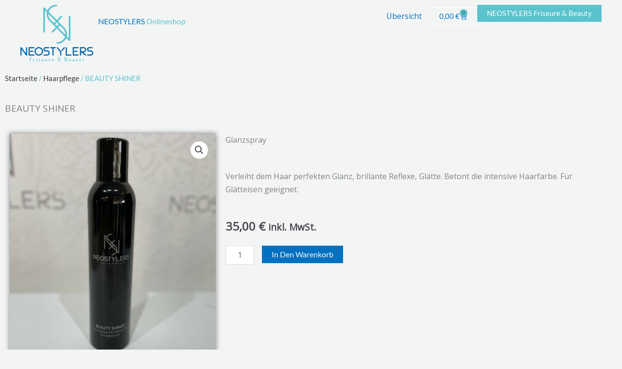

--- FILE ---
content_type: text/css
request_url: https://shop.neostylers.de/wp-content/uploads/elementor/css/post-6019.css?ver=1767949692
body_size: 1311
content:
.elementor-6019 .elementor-element.elementor-element-a57b4c8{--display:flex;--flex-direction:row;--container-widget-width:calc( ( 1 - var( --container-widget-flex-grow ) ) * 100% );--container-widget-height:100%;--container-widget-flex-grow:1;--container-widget-align-self:stretch;--flex-wrap-mobile:wrap;--justify-content:space-around;--align-items:stretch;--gap:10px 10px;--row-gap:10px;--column-gap:10px;--padding-top:0em;--padding-bottom:0em;--padding-left:2em;--padding-right:2em;}.elementor-6019 .elementor-element.elementor-element-6173235 > .elementor-widget-container{padding:10px 10px 10px 10px;}.elementor-6019 .elementor-element.elementor-element-554c0d7 .premium-dual-header-first-header span{display:inline;}.elementor-6019 .elementor-element.elementor-element-554c0d7 > .elementor-widget-container{margin:30px 0px 0px 0px;}.elementor-6019 .elementor-element.elementor-element-554c0d7{text-align:center;}.elementor-6019 .elementor-element.elementor-element-554c0d7 .premium-dual-header-first-span{font-family:"Lato";font-weight:400;color:var( --e-global-color-primary );}.elementor-6019 .elementor-element.elementor-element-554c0d7 .premium-dual-header-second-header{font-family:"Lato";font-weight:400;color:#5AC3CD;}.elementor-6019 .elementor-element.elementor-element-13f86b9{--display:flex;--flex-direction:row;--container-widget-width:calc( ( 1 - var( --container-widget-flex-grow ) ) * 100% );--container-widget-height:100%;--container-widget-flex-grow:1;--container-widget-align-self:stretch;--flex-wrap-mobile:wrap;--justify-content:flex-end;--align-items:flex-start;}.elementor-6019 .elementor-element.elementor-element-13f86b9.e-con{--flex-grow:1;--flex-shrink:0;}.elementor-6019 .elementor-element.elementor-element-29b8f4d .menu-item a.hfe-menu-item{padding-left:15px;padding-right:15px;}.elementor-6019 .elementor-element.elementor-element-29b8f4d .menu-item a.hfe-sub-menu-item{padding-left:calc( 15px + 20px );padding-right:15px;}.elementor-6019 .elementor-element.elementor-element-29b8f4d .hfe-nav-menu__layout-vertical .menu-item ul ul a.hfe-sub-menu-item{padding-left:calc( 15px + 40px );padding-right:15px;}.elementor-6019 .elementor-element.elementor-element-29b8f4d .hfe-nav-menu__layout-vertical .menu-item ul ul ul a.hfe-sub-menu-item{padding-left:calc( 15px + 60px );padding-right:15px;}.elementor-6019 .elementor-element.elementor-element-29b8f4d .hfe-nav-menu__layout-vertical .menu-item ul ul ul ul a.hfe-sub-menu-item{padding-left:calc( 15px + 80px );padding-right:15px;}.elementor-6019 .elementor-element.elementor-element-29b8f4d .menu-item a.hfe-menu-item, .elementor-6019 .elementor-element.elementor-element-29b8f4d .menu-item a.hfe-sub-menu-item{padding-top:15px;padding-bottom:15px;}.elementor-6019 .elementor-element.elementor-element-29b8f4d ul.sub-menu{width:220px;}.elementor-6019 .elementor-element.elementor-element-29b8f4d .sub-menu a.hfe-sub-menu-item,
						 .elementor-6019 .elementor-element.elementor-element-29b8f4d nav.hfe-dropdown li a.hfe-menu-item,
						 .elementor-6019 .elementor-element.elementor-element-29b8f4d nav.hfe-dropdown li a.hfe-sub-menu-item,
						 .elementor-6019 .elementor-element.elementor-element-29b8f4d nav.hfe-dropdown-expandible li a.hfe-menu-item,
						 .elementor-6019 .elementor-element.elementor-element-29b8f4d nav.hfe-dropdown-expandible li a.hfe-sub-menu-item{padding-top:15px;padding-bottom:15px;}.elementor-6019 .elementor-element.elementor-element-29b8f4d.elementor-element{--flex-grow:1;--flex-shrink:0;}.elementor-6019 .elementor-element.elementor-element-29b8f4d .hfe-nav-menu__toggle{margin-left:auto;}.elementor-6019 .elementor-element.elementor-element-29b8f4d .menu-item a.hfe-menu-item, .elementor-6019 .elementor-element.elementor-element-29b8f4d .sub-menu a.hfe-sub-menu-item{color:var( --e-global-color-primary );}.elementor-6019 .elementor-element.elementor-element-29b8f4d .menu-item a.hfe-menu-item:hover,
								.elementor-6019 .elementor-element.elementor-element-29b8f4d .sub-menu a.hfe-sub-menu-item:hover,
								.elementor-6019 .elementor-element.elementor-element-29b8f4d .menu-item.current-menu-item a.hfe-menu-item,
								.elementor-6019 .elementor-element.elementor-element-29b8f4d .menu-item a.hfe-menu-item.highlighted,
								.elementor-6019 .elementor-element.elementor-element-29b8f4d .menu-item a.hfe-menu-item:focus{color:var( --e-global-color-secondary );}.elementor-6019 .elementor-element.elementor-element-29b8f4d .menu-item.current-menu-item a.hfe-menu-item,
								.elementor-6019 .elementor-element.elementor-element-29b8f4d .menu-item.current-menu-ancestor a.hfe-menu-item{color:var( --e-global-color-secondary );}.elementor-6019 .elementor-element.elementor-element-29b8f4d .sub-menu a.hfe-sub-menu-item,
								.elementor-6019 .elementor-element.elementor-element-29b8f4d .elementor-menu-toggle,
								.elementor-6019 .elementor-element.elementor-element-29b8f4d nav.hfe-dropdown li a.hfe-menu-item,
								.elementor-6019 .elementor-element.elementor-element-29b8f4d nav.hfe-dropdown li a.hfe-sub-menu-item,
								.elementor-6019 .elementor-element.elementor-element-29b8f4d nav.hfe-dropdown-expandible li a.hfe-menu-item,
								.elementor-6019 .elementor-element.elementor-element-29b8f4d nav.hfe-dropdown-expandible li a.hfe-sub-menu-item{color:var( --e-global-color-primary );}.elementor-6019 .elementor-element.elementor-element-29b8f4d .sub-menu a.hfe-sub-menu-item:hover,
								.elementor-6019 .elementor-element.elementor-element-29b8f4d .elementor-menu-toggle:hover,
								.elementor-6019 .elementor-element.elementor-element-29b8f4d nav.hfe-dropdown li a.hfe-menu-item:hover,
								.elementor-6019 .elementor-element.elementor-element-29b8f4d nav.hfe-dropdown li a.hfe-sub-menu-item:hover,
								.elementor-6019 .elementor-element.elementor-element-29b8f4d nav.hfe-dropdown-expandible li a.hfe-menu-item:hover,
								.elementor-6019 .elementor-element.elementor-element-29b8f4d nav.hfe-dropdown-expandible li a.hfe-sub-menu-item:hover{color:var( --e-global-color-secondary );}.elementor-6019 .elementor-element.elementor-element-29b8f4d .sub-menu .menu-item.current-menu-item a.hfe-sub-menu-item.hfe-sub-menu-item-active,
							.elementor-6019 .elementor-element.elementor-element-29b8f4d nav.hfe-dropdown .menu-item.current-menu-item a.hfe-menu-item,
							.elementor-6019 .elementor-element.elementor-element-29b8f4d nav.hfe-dropdown .menu-item.current-menu-ancestor a.hfe-menu-item,
							.elementor-6019 .elementor-element.elementor-element-29b8f4d nav.hfe-dropdown .sub-menu .menu-item.current-menu-item a.hfe-sub-menu-item.hfe-sub-menu-item-active
							{color:var( --e-global-color-secondary );}.elementor-6019 .elementor-element.elementor-element-29b8f4d .sub-menu li.menu-item:not(:last-child),
						.elementor-6019 .elementor-element.elementor-element-29b8f4d nav.hfe-dropdown li.menu-item:not(:last-child),
						.elementor-6019 .elementor-element.elementor-element-29b8f4d nav.hfe-dropdown-expandible li.menu-item:not(:last-child){border-bottom-style:solid;border-bottom-color:#c4c4c4;border-bottom-width:1px;}.elementor-6019 .elementor-element.elementor-element-ea23cb7 > .elementor-widget-container{margin:5px 0px 0px 0px;}.elementor-6019 .elementor-element.elementor-element-ea23cb7{--main-alignment:right;--divider-style:solid;--subtotal-divider-style:solid;--elementor-remove-from-cart-button:none;--remove-from-cart-button:block;--toggle-button-text-color:var( --e-global-color-primary );--toggle-button-icon-color:var( --e-global-color-primary );--toggle-button-border-color:var( --e-global-color-6cc066a2 );--items-indicator-text-color:var( --e-global-color-accent );--items-indicator-background-color:var( --e-global-color-secondary );--cart-border-style:none;--cart-close-button-color:var( --e-global-color-primary );--remove-item-button-color:var( --e-global-color-accent );--product-variations-color:var( --e-global-color-accent );--product-price-color:var( --e-global-color-accent );--divider-color:var( --e-global-color-primary );--subtotal-divider-color:var( --e-global-color-primary );--cart-footer-layout:1fr;--products-max-height-sidecart:calc(100vh - 300px);--products-max-height-minicart:calc(100vh - 450px);--view-cart-button-text-color:var( --e-global-color-6cc066a2 );--view-cart-button-background-color:var( --e-global-color-primary );--checkout-button-text-color:var( --e-global-color-6cc066a2 );--checkout-button-background-color:var( --e-global-color-primary );}.elementor-6019 .elementor-element.elementor-element-ea23cb7 .elementor-menu-cart__toggle .elementor-button{font-family:var( --e-global-typography-text-font-family );font-weight:var( --e-global-typography-text-font-weight );}.elementor-6019 .elementor-element.elementor-element-ea23cb7 .elementor-menu-cart__subtotal{font-family:var( --e-global-typography-text-font-family );font-weight:var( --e-global-typography-text-font-weight );}.elementor-6019 .elementor-element.elementor-element-ea23cb7 .widget_shopping_cart_content{--subtotal-divider-left-width:0;--subtotal-divider-right-width:0;}.elementor-6019 .elementor-element.elementor-element-ea23cb7 .elementor-menu-cart__product-name a{font-family:var( --e-global-typography-text-font-family );font-weight:var( --e-global-typography-text-font-weight );color:var( --e-global-color-primary );}.elementor-6019 .elementor-element.elementor-element-ea23cb7 .elementor-menu-cart__product .variation{font-family:var( --e-global-typography-text-font-family );font-weight:var( --e-global-typography-text-font-weight );}.elementor-6019 .elementor-element.elementor-element-ea23cb7 .elementor-menu-cart__product-price{font-family:var( --e-global-typography-text-font-family );font-weight:var( --e-global-typography-text-font-weight );}.elementor-6019 .elementor-element.elementor-element-ea23cb7 .elementor-menu-cart__product-price .product-quantity{color:var( --e-global-color-accent );font-family:var( --e-global-typography-text-font-family );font-weight:var( --e-global-typography-text-font-weight );}.elementor-6019 .elementor-element.elementor-element-ea23cb7 .elementor-menu-cart__footer-buttons .elementor-button{font-family:var( --e-global-typography-text-font-family );font-weight:var( --e-global-typography-text-font-weight );}.elementor-6019 .elementor-element.elementor-element-ea23cb7 .elementor-menu-cart__footer-buttons a.elementor-button--view-cart{font-family:var( --e-global-typography-text-font-family );font-weight:var( --e-global-typography-text-font-weight );}.elementor-6019 .elementor-element.elementor-element-ea23cb7 .elementor-menu-cart__footer-buttons a.elementor-button--checkout{font-family:var( --e-global-typography-text-font-family );font-weight:var( --e-global-typography-text-font-weight );}.elementor-6019 .elementor-element.elementor-element-ea23cb7 .woocommerce-mini-cart__empty-message{font-family:var( --e-global-typography-text-font-family );font-weight:var( --e-global-typography-text-font-weight );}.elementor-6019 .elementor-element.elementor-element-c902cb2 .elementor-button{background-color:var( --e-global-color-secondary );font-family:var( --e-global-typography-text-font-family );font-weight:var( --e-global-typography-text-font-weight );fill:var( --e-global-color-6cc066a2 );color:var( --e-global-color-6cc066a2 );border-style:solid;border-color:var( --e-global-color-primary );}.elementor-theme-builder-content-area{height:400px;}.elementor-location-header:before, .elementor-location-footer:before{content:"";display:table;clear:both;}@media(min-width:768px){.elementor-6019 .elementor-element.elementor-element-13f86b9{--width:33.843%;}}@media(max-width:1024px){.elementor-6019 .elementor-element.elementor-element-554c0d7 > .elementor-widget-container{margin:0px 0px 0px 0px;}.elementor-6019 .elementor-element.elementor-element-554c0d7 .premium-dual-header-first-span{font-size:1.2rem;}.elementor-6019 .elementor-element.elementor-element-554c0d7 .premium-dual-header-second-header{font-size:1.2rem;}}@media(max-width:767px){.elementor-6019 .elementor-element.elementor-element-554c0d7 .premium-dual-header-first-span{font-size:1rem;}.elementor-6019 .elementor-element.elementor-element-554c0d7 .premium-dual-header-second-header{font-size:1rem;}.elementor-6019 .elementor-element.elementor-element-29b8f4d.elementor-element{--flex-grow:0;--flex-shrink:0;}.elementor-6019 .elementor-element.elementor-element-ea23cb7 > .elementor-widget-container{margin:0px 0px 0px 0px;}.elementor-6019 .elementor-element.elementor-element-c902cb2 > .elementor-widget-container{margin:0px 0px 22px 0px;}}

--- FILE ---
content_type: text/css
request_url: https://shop.neostylers.de/wp-content/uploads/elementor/css/post-6023.css?ver=1767949693
body_size: 699
content:
.elementor-6023 .elementor-element.elementor-element-d7add68:not(.elementor-motion-effects-element-type-background), .elementor-6023 .elementor-element.elementor-element-d7add68 > .elementor-motion-effects-container > .elementor-motion-effects-layer{background-color:var( --e-global-color-accent );}.elementor-6023 .elementor-element.elementor-element-d7add68{transition:background 0.3s, border 0.3s, border-radius 0.3s, box-shadow 0.3s;overflow:visible;}.elementor-6023 .elementor-element.elementor-element-d7add68 > .elementor-background-overlay{transition:background 0.3s, border-radius 0.3s, opacity 0.3s;}.elementor-6023 .elementor-element.elementor-element-604413e{overflow:visible;}.elementor-6023 .elementor-element.elementor-element-06ed7c0{font-family:"Montserrat";font-size:14px;}.elementor-6023 .elementor-element.elementor-element-c2d7b33 .elementor-heading-title{font-family:"Montserrat";font-weight:400;color:var( --e-global-color-secondary );}.elementor-6023 .elementor-element.elementor-element-01708d4{font-family:"Montserrat";font-size:14px;font-weight:400;color:var( --e-global-color-6cc066a2 );}.elementor-6023 .elementor-element.elementor-element-32e6f71 .elementor-icon-box-wrapper{align-items:start;gap:15px;}.elementor-6023 .elementor-element.elementor-element-32e6f71.elementor-view-stacked .elementor-icon{background-color:var( --e-global-color-primary );}.elementor-6023 .elementor-element.elementor-element-32e6f71.elementor-view-framed .elementor-icon, .elementor-6023 .elementor-element.elementor-element-32e6f71.elementor-view-default .elementor-icon{fill:var( --e-global-color-primary );color:var( --e-global-color-primary );border-color:var( --e-global-color-primary );}.elementor-6023 .elementor-element.elementor-element-32e6f71 .elementor-icon{font-size:15px;}.elementor-6023 .elementor-element.elementor-element-32e6f71 .elementor-icon-box-title, .elementor-6023 .elementor-element.elementor-element-32e6f71 .elementor-icon-box-title a{font-family:"Montserrat";font-size:14px;font-weight:400;}.elementor-6023 .elementor-element.elementor-element-32e6f71 .elementor-icon-box-title{color:var( --e-global-color-6cc066a2 );}.elementor-6023 .elementor-element.elementor-element-cd5349a .elementor-heading-title{font-family:"Montserrat";font-weight:400;color:var( --e-global-color-secondary );}.elementor-6023 .elementor-element.elementor-element-bfbfd95{font-family:"Montserrat";font-size:14px;font-weight:400;color:var( --e-global-color-6cc066a2 );}.elementor-6023 .elementor-element.elementor-element-c87e616 .elementor-heading-title{font-family:"Montserrat";font-weight:400;color:var( --e-global-color-secondary );}.elementor-6023 .elementor-element.elementor-element-6212583 .elementor-icon-box-wrapper{align-items:start;gap:15px;}.elementor-6023 .elementor-element.elementor-element-6212583.elementor-view-stacked .elementor-icon{background-color:var( --e-global-color-secondary );}.elementor-6023 .elementor-element.elementor-element-6212583.elementor-view-framed .elementor-icon, .elementor-6023 .elementor-element.elementor-element-6212583.elementor-view-default .elementor-icon{fill:var( --e-global-color-secondary );color:var( --e-global-color-secondary );border-color:var( --e-global-color-secondary );}.elementor-6023 .elementor-element.elementor-element-6212583 .elementor-icon{font-size:20px;}.elementor-6023 .elementor-element.elementor-element-6212583 .elementor-icon-box-title, .elementor-6023 .elementor-element.elementor-element-6212583 .elementor-icon-box-title a{font-family:"Montserrat";font-size:14px;font-weight:400;}.elementor-6023 .elementor-element.elementor-element-6212583 .elementor-icon-box-title{color:var( --e-global-color-secondary );}.elementor-6023 .elementor-element.elementor-element-6212583 .elementor-icon-box-description{font-family:"Montserrat";font-size:14px;font-weight:400;color:var( --e-global-color-6cc066a2 );}.elementor-6023 .elementor-element.elementor-element-740c284 .elementor-icon-box-wrapper{align-items:start;gap:15px;}.elementor-6023 .elementor-element.elementor-element-740c284.elementor-view-stacked .elementor-icon{background-color:var( --e-global-color-secondary );}.elementor-6023 .elementor-element.elementor-element-740c284.elementor-view-framed .elementor-icon, .elementor-6023 .elementor-element.elementor-element-740c284.elementor-view-default .elementor-icon{fill:var( --e-global-color-secondary );color:var( --e-global-color-secondary );border-color:var( --e-global-color-secondary );}.elementor-6023 .elementor-element.elementor-element-740c284 .elementor-icon{font-size:20px;}.elementor-6023 .elementor-element.elementor-element-740c284 .elementor-icon-box-title, .elementor-6023 .elementor-element.elementor-element-740c284 .elementor-icon-box-title a{font-family:"Roboto";font-size:14px;font-weight:400;}.elementor-6023 .elementor-element.elementor-element-740c284 .elementor-icon-box-title{color:var( --e-global-color-secondary );}.elementor-6023 .elementor-element.elementor-element-740c284 .elementor-icon-box-description{font-family:"Lato";font-size:14px;font-weight:400;color:var( --e-global-color-6cc066a2 );}.elementor-6023 .elementor-element.elementor-element-0cf4005 .hfe-copyright-wrapper{text-align:center;}.elementor-6023 .elementor-element.elementor-element-0cf4005 .hfe-copyright-wrapper a, .elementor-6023 .elementor-element.elementor-element-0cf4005 .hfe-copyright-wrapper{color:var( --e-global-color-6cc066a2 );}.elementor-6023 .elementor-element.elementor-element-0cf4005 .hfe-copyright-wrapper, .elementor-6023 .elementor-element.elementor-element-0cf4005 .hfe-copyright-wrapper a{font-family:"Montserrat";font-size:12px;font-weight:400;}.elementor-theme-builder-content-area{height:400px;}.elementor-location-header:before, .elementor-location-footer:before{content:"";display:table;clear:both;}@media(min-width:768px){.elementor-6023 .elementor-element.elementor-element-012d13f{width:13.134%;}.elementor-6023 .elementor-element.elementor-element-6563713{width:25.339%;}.elementor-6023 .elementor-element.elementor-element-3f43592{width:28.137%;}.elementor-6023 .elementor-element.elementor-element-49bba09{width:33.39%;}}/* Start custom CSS for section, class: .elementor-element-d7add68 */.neo-link-white:not(:hover) {
    color: #fff;
}/* End custom CSS */

--- FILE ---
content_type: text/css
request_url: https://shop.neostylers.de/wp-content/uploads/elementor/css/post-5867.css?ver=1767949693
body_size: 321
content:
.elementor-5867 .elementor-element.elementor-element-733d846{overflow:visible;}.elementor-5867 .elementor-element.elementor-element-947eca8 .woocommerce-breadcrumb{color:var( --e-global-color-secondary );font-family:var( --e-global-typography-text-font-family );font-weight:var( --e-global-typography-text-font-weight );}.elementor-5867 .elementor-element.elementor-element-947eca8 .woocommerce-breadcrumb > a{color:var( --e-global-color-accent );}.elementor-5867 .elementor-element.elementor-element-00f7ae0{overflow:visible;}.elementor-5867 .elementor-element.elementor-element-ece67e7 > .elementor-widget-container{--e-transform-scale:0.6;box-shadow:0px 0px 10px 0px rgba(0,0,0,0.5);}.elementor-5867 .elementor-element.elementor-element-ece67e7{--e-transform-origin-x:right;--e-transform-origin-y:top;}.woocommerce .elementor-5867 .elementor-element.elementor-element-ece67e7 .flex-control-thumbs li{padding-right:calc(0px / 2);padding-left:calc(0px / 2);padding-bottom:0px;}.woocommerce .elementor-5867 .elementor-element.elementor-element-ece67e7 .flex-control-thumbs{margin-right:calc(-0px / 2);margin-left:calc(-0px / 2);}.elementor-5867 .elementor-element.elementor-element-bb682cc .cart button, .elementor-5867 .elementor-element.elementor-element-bb682cc .cart .button{font-family:var( --e-global-typography-text-font-family );font-weight:var( --e-global-typography-text-font-weight );color:var( --e-global-color-6cc066a2 );background-color:var( --e-global-color-primary );transition:all 0.2s;}.elementor-5867 .elementor-element.elementor-element-bb682cc .quantity .qty{transition:all 0.2s;}@media(min-width:768px){.elementor-5867 .elementor-element.elementor-element-a7cdedd{width:37.664%;}.elementor-5867 .elementor-element.elementor-element-617b0db{width:62.336%;}}

--- FILE ---
content_type: application/javascript
request_url: https://shop.neostylers.de/wp-content/plugins/elementskit/modules/parallax/assets/js/parallax-frontend-scripts.js?ver=2.6.10
body_size: 32457
content:
!function(){var t={812:function(t,e){
/*!
 * GSAP 3.6.1
 * https://greensock.com
 * 
 * @license Copyright 2021, GreenSock. All rights reserved.
 * Subject to the terms at https://greensock.com/standard-license or for Club GreenSock members, the agreement issued with that membership.
 * @author: Jack Doyle, jack@greensock.com
 */
!function(t){"use strict";function e(t,e){t.prototype=Object.create(e.prototype),(t.prototype.constructor=t).__proto__=e}function n(t){if(void 0===t)throw new ReferenceError("this hasn't been initialised - super() hasn't been called");return t}function r(t){return"string"==typeof t}function i(t){return"function"==typeof t}function a(t){return"number"==typeof t}function s(t){return void 0===t}function o(t){return"object"==typeof t}function u(t){return!1!==t}function h(){return"undefined"!=typeof window}function f(t){return i(t)||r(t)}function l(t){return(xt=ge(t,se))&&dn}function c(t,e){return console.warn("Invalid property",t,"set to",e,"Missing plugin? gsap.registerPlugin()")}function p(t,e){return!e&&console.warn(t)}function d(t,e){return t&&(se[t]=e)&&xt&&(xt[t]=e)||se}function g(){return 0}function _(t){var e,n,r=t[0];if(o(r)||i(r)||(t=[t]),!(e=(r._gsap||{}).harness)){for(n=pe.length;n--&&!pe[n].targetTest(r););e=pe[n]}for(n=t.length;n--;)t[n]&&(t[n]._gsap||(t[n]._gsap=new je(t[n],e)))||t.splice(n,1);return t}function m(t){return t._gsap||_(xe(t))[0]._gsap}function v(t,e,n){return(n=t[e])&&i(n)?t[e]():s(n)&&t.getAttribute&&t.getAttribute(e)||n}function y(t,e){return(t=t.split(",")).forEach(e)||t}function x(t){return Math.round(1e5*t)/1e5||0}function b(t,e){for(var n=e.length,r=0;t.indexOf(e[r])<0&&++r<n;);return r<n}function w(t,e,n){var r,i=a(t[1]),s=(i?2:1)+(e<2?0:1),o=t[s];if(i&&(o.duration=t[1]),o.parent=n,e){for(r=o;n&&!("immediateRender"in r);)r=n.vars.defaults||{},n=u(n.vars.inherit)&&n.parent;o.immediateRender=u(r.immediateRender),e<2?o.runBackwards=1:o.startAt=t[s-1]}return o}function M(){var t,e,n=ue.length,r=ue.slice(0);for(he={},t=ue.length=0;t<n;t++)(e=r[t])&&e._lazy&&(e.render(e._lazy[0],e._lazy[1],!0)._lazy=0)}function T(t,e,n,r){ue.length&&M(),t.render(e,n,r),ue.length&&M()}function O(t){var e=parseFloat(t);return(e||0===e)&&(t+"").match(ie).length<2?e:r(t)?t.trim():t}function k(t){return t}function P(t,e){for(var n in e)n in t||(t[n]=e[n]);return t}function C(t,e){for(var n in e)n in t||"duration"===n||"ease"===n||(t[n]=e[n])}function I(t,e){for(var n in e)"__proto__"!==n&&"constructor"!==n&&"prototype"!==n&&(t[n]=o(e[n])?I(t[n]||(t[n]={}),e[n]):e[n]);return t}function A(t,e){var n,r={};for(n in t)n in e||(r[n]=t[n]);return r}function D(t){var e=t.parent||_t,n=t.keyframes?C:P;if(u(t.inherit))for(;e;)n(t,e.vars.defaults),e=e.parent||e._dp;return t}function S(t,e,n,r){void 0===n&&(n="_first"),void 0===r&&(r="_last");var i=e._prev,a=e._next;i?i._next=a:t[n]===e&&(t[n]=a),a?a._prev=i:t[r]===e&&(t[r]=i),e._next=e._prev=e.parent=null}function E(t,e){!t.parent||e&&!t.parent.autoRemoveChildren||t.parent.remove(t),t._act=0}function B(t,e){if(t&&(!e||e._end>t._dur||e._start<0))for(var n=t;n;)n._dirty=1,n=n.parent;return t}function F(t){return t._repeat?_e(t._tTime,t=t.duration()+t._rDelay)*t:0}function z(t,e){return(t-e._start)*e._ts+(0<=e._ts?0:e._dirty?e.totalDuration():e._tDur)}function j(t){return t._end=x(t._start+(t._tDur/Math.abs(t._ts||t._rts||Xt)||0))}function R(t,e){var n=t._dp;return n&&n.smoothChildTiming&&t._ts&&(t._start=x(n._time-(0<t._ts?e/t._ts:((t._dirty?t.totalDuration():t._tDur)-e)/-t._ts)),j(t),n._dirty||B(n,t)),t}function Q(t,e){var n;if((e._time||e._initted&&!e._dur)&&(n=z(t.rawTime(),e),(!e._dur||ve(0,e.totalDuration(),n)-e._tTime>Xt)&&e.render(n,!0)),B(t,e)._dp&&t._initted&&t._time>=t._dur&&t._ts){if(t._dur<t.duration())for(n=t;n._dp;)0<=n.rawTime()&&n.totalTime(n._tTime),n=n._dp;t._zTime=-Xt}}function L(t,e,n,r){return e.parent&&E(e),e._start=x(n+e._delay),e._end=x(e._start+(e.totalDuration()/Math.abs(e.timeScale())||0)),function(t,e,n,r,i){void 0===n&&(n="_first"),void 0===r&&(r="_last");var a,s=t[r];if(i)for(a=e[i];s&&s[i]>a;)s=s._prev;s?(e._next=s._next,s._next=e):(e._next=t[n],t[n]=e),e._next?e._next._prev=e:t[r]=e,e._prev=s,e.parent=e._dp=t}(t,e,"_first","_last",t._sort?"_start":0),t._recent=e,r||Q(t,e),t}function Y(t,e){return(se.ScrollTrigger||c("scrollTrigger",e))&&se.ScrollTrigger.create(e,t)}function N(t,e,n,r){return Xe(t,e),t._initted?!n&&t._pt&&(t._dur&&!1!==t.vars.lazy||!t._dur&&t.vars.lazy)&&wt!==Pe.frame?(ue.push(t),t._lazy=[e,r],1):void 0:1}function q(t,e,n,r){var i=t._repeat,a=x(e)||0,s=t._tTime/t._tDur;return s&&!r&&(t._time*=a/t._dur),t._dur=a,t._tDur=i?i<0?1e10:x(a*(i+1)+t._rDelay*i):a,s&&!r?R(t,t._tTime=t._tDur*s):t.parent&&j(t),n||B(t.parent,t),t}function X(t){return t instanceof Le?B(t):q(t,t._dur)}function U(t,e){var n,i,a=t.labels,s=t._recent||me,o=t.duration()>=qt?s.endTime(!1):t._dur;return r(e)&&(isNaN(e)||e in a)?"<"===(n=e.charAt(0))||">"===n?("<"===n?s._start:s.endTime(0<=s._repeat))+(parseFloat(e.substr(1))||0):(n=e.indexOf("="))<0?(e in a||(a[e]=o),a[e]):(i=+(e.charAt(n-1)+e.substr(n+1)),1<n?U(t,e.substr(0,n-1))+i:o+i):null==e?o:+e}function V(t,e){return t||0===t?e(t):e}function W(t){if("string"!=typeof t)return"";var e=ae.exec(t);return e?t.substr(e.index+e[0].length):""}function G(t,e){return t&&o(t)&&"length"in t&&(!e&&!t.length||t.length-1 in t&&o(t[0]))&&!t.nodeType&&t!==mt}function H(t){return t.sort((function(){return.5-Math.random()}))}function $(t){if(i(t))return t;var e=o(t)?t:{each:t},n=Ee(e.ease),a=e.from||0,s=parseFloat(e.base)||0,u={},h=0<a&&a<1,f=isNaN(a)||h,l=e.axis,c=a,p=a;return r(a)?c=p={center:.5,edges:.5,end:1}[a]||0:!h&&f&&(c=a[0],p=a[1]),function(t,r,i){var o,h,d,g,_,m,v,y,b,w=(i||e).length,M=u[w];if(!M){if(!(b="auto"===e.grid?0:(e.grid||[1,qt])[1])){for(v=-qt;v<(v=i[b++].getBoundingClientRect().left)&&b<w;);b--}for(M=u[w]=[],o=f?Math.min(b,w)*c-.5:a%b,h=f?w*p/b-.5:a/b|0,y=qt,m=v=0;m<w;m++)d=m%b-o,g=h-(m/b|0),M[m]=_=l?Math.abs("y"===l?g:d):Gt(d*d+g*g),v<_&&(v=_),_<y&&(y=_);"random"===a&&H(M),M.max=v-y,M.min=y,M.v=w=(parseFloat(e.amount)||parseFloat(e.each)*(w<b?w-1:l?"y"===l?w/b:b:Math.max(b,w/b))||0)*("edges"===a?-1:1),M.b=w<0?s-w:s,M.u=W(e.amount||e.each)||0,n=n&&w<0?Se(n):n}return w=(M[t]-M.min)/M.max||0,x(M.b+(n?n(w):w)*M.v)+M.u}}function Z(t){var e=t<1?Math.pow(10,(t+"").length-2):1;return function(n){var r=Math.round(parseFloat(n)/t)*t*e;return(r-r%1)/e+(a(n)?0:W(n))}}function K(t,e){var n,r,s=Kt(t);return!s&&o(t)&&(n=s=t.radius||qt,t.values?(t=xe(t.values),(r=!a(t[0]))&&(n*=n)):t=Z(t.increment)),V(e,s?i(t)?function(e){return r=t(e),Math.abs(r-e)<=n?r:e}:function(e){for(var i,s,o=parseFloat(r?e.x:e),u=parseFloat(r?e.y:0),h=qt,f=0,l=t.length;l--;)(i=r?(i=t[l].x-o)*i+(s=t[l].y-u)*s:Math.abs(t[l]-o))<h&&(h=i,f=l);return f=!n||h<=n?t[f]:e,r||f===e||a(e)?f:f+W(e)}:Z(t))}function J(t,e,n,r){return V(Kt(t)?!e:!0===n?!!(n=0):!r,(function(){return Kt(t)?t[~~(Math.random()*t.length)]:(n=n||1e-5)&&(r=n<1?Math.pow(10,(n+"").length-2):1)&&Math.floor(Math.round((t-n/2+Math.random()*(e-t+.99*n))/n)*n*r)/r}))}function tt(t,e,n){return V(n,(function(n){return t[~~e(n)]}))}function et(t){for(var e,n,r,i,a=0,s="";~(e=t.indexOf("random(",a));)r=t.indexOf(")",e),i="["===t.charAt(e+7),n=t.substr(e+7,r-e-7).match(i?ie:Jt),s+=t.substr(a,e-a)+J(i?n:+n[0],i?0:+n[1],+n[2]||1e-5),a=r+1;return s+t.substr(a,t.length-a)}function nt(t,e,n){var r,i,a,s=t.labels,o=qt;for(r in s)(i=s[r]-e)<0==!!n&&i&&o>(i=Math.abs(i))&&(a=r,o=i);return a}function rt(t){return E(t),t.scrollTrigger&&t.scrollTrigger.kill(!1),t.progress()<1&&we(t,"onInterrupt"),t}function it(t,e,n){return(6*(t=t<0?t+1:1<t?t-1:t)<1?e+(n-e)*t*6:t<.5?n:3*t<2?e+(n-e)*(2/3-t)*6:e)*Me+.5|0}function at(t,e,n){var r,i,s,o,u,h,f,l,c,p,d=t?a(t)?[t>>16,t>>8&Me,t&Me]:0:Te.black;if(!d){if(","===t.substr(-1)&&(t=t.substr(0,t.length-1)),Te[t])d=Te[t];else if("#"===t.charAt(0)){if(t.length<6&&(t="#"+(r=t.charAt(1))+r+(i=t.charAt(2))+i+(s=t.charAt(3))+s+(5===t.length?t.charAt(4)+t.charAt(4):"")),9===t.length)return[(d=parseInt(t.substr(1,6),16))>>16,d>>8&Me,d&Me,parseInt(t.substr(7),16)/255];d=[(t=parseInt(t.substr(1),16))>>16,t>>8&Me,t&Me]}else if("hsl"===t.substr(0,3))if(d=p=t.match(Jt),e){if(~t.indexOf("="))return d=t.match(te),n&&d.length<4&&(d[3]=1),d}else o=+d[0]%360/360,u=d[1]/100,r=2*(h=d[2]/100)-(i=h<=.5?h*(u+1):h+u-h*u),3<d.length&&(d[3]*=1),d[0]=it(o+1/3,r,i),d[1]=it(o,r,i),d[2]=it(o-1/3,r,i);else d=t.match(Jt)||Te.transparent;d=d.map(Number)}return e&&!p&&(r=d[0]/Me,i=d[1]/Me,s=d[2]/Me,h=((f=Math.max(r,i,s))+(l=Math.min(r,i,s)))/2,f===l?o=u=0:(c=f-l,u=.5<h?c/(2-f-l):c/(f+l),o=f===r?(i-s)/c+(i<s?6:0):f===i?(s-r)/c+2:(r-i)/c+4,o*=60),d[0]=~~(o+.5),d[1]=~~(100*u+.5),d[2]=~~(100*h+.5)),n&&d.length<4&&(d[3]=1),d}function st(t){var e=[],n=[],r=-1;return t.split(Oe).forEach((function(t){var i=t.match(ee)||[];e.push.apply(e,i),n.push(r+=i.length+1)})),e.c=n,e}function ot(t,e,n){var r,i,a,s,o="",u=(t+o).match(Oe),h=e?"hsla(":"rgba(",f=0;if(!u)return t;if(u=u.map((function(t){return(t=at(t,e,1))&&h+(e?t[0]+","+t[1]+"%,"+t[2]+"%,"+t[3]:t.join(","))+")"})),n&&(a=st(t),(r=n.c).join(o)!==a.c.join(o)))for(s=(i=t.replace(Oe,"1").split(ee)).length-1;f<s;f++)o+=i[f]+(~r.indexOf(f)?u.shift()||h+"0,0,0,0)":(a.length?a:u.length?u:n).shift());if(!i)for(s=(i=t.split(Oe)).length-1;f<s;f++)o+=i[f]+u[f];return o+i[s]}function ut(t){var e,n=t.join(" ");if(Oe.lastIndex=0,Oe.test(n))return e=ke.test(n),t[1]=ot(t[1],e),t[0]=ot(t[0],e,st(t[1])),!0}function ht(t){var e=(t+"").split("("),n=Ie[e[0]];return n&&1<e.length&&n.config?n.config.apply(null,~t.indexOf("{")?[function(t){for(var e,n,r,i={},a=t.substr(1,t.length-3).split(":"),s=a[0],o=1,u=a.length;o<u;o++)n=a[o],e=o!==u-1?n.lastIndexOf(","):n.length,r=n.substr(0,e),i[s]=isNaN(r)?r.replace(De,"").trim():+r,s=n.substr(e+1).trim();return i}(e[1])]:function(t){var e=t.indexOf("(")+1,n=t.indexOf(")"),r=t.indexOf("(",e);return t.substring(e,~r&&r<n?t.indexOf(")",n+1):n)}(t).split(",").map(O)):Ie._CE&&Ae.test(t)?Ie._CE("",t):n}function ft(t,e){for(var n,r=t._first;r;)r instanceof Le?ft(r,e):!r.vars.yoyoEase||r._yoyo&&r._repeat||r._yoyo===e||(r.timeline?ft(r.timeline,e):(n=r._ease,r._ease=r._yEase,r._yEase=n,r._yoyo=e)),r=r._next}function lt(t,e,n,r){void 0===n&&(n=function(t){return 1-e(1-t)}),void 0===r&&(r=function(t){return t<.5?e(2*t)/2:1-e(2*(1-t))/2});var i,a={easeIn:e,easeOut:n,easeInOut:r};return y(t,(function(t){for(var e in Ie[t]=se[t]=a,Ie[i=t.toLowerCase()]=n,a)Ie[i+("easeIn"===e?".in":"easeOut"===e?".out":".inOut")]=Ie[t+"."+e]=a[e]})),a}function ct(t){return function(e){return e<.5?(1-t(1-2*e))/2:.5+t(2*(e-.5))/2}}function pt(t,e,n){function r(t){return 1===t?1:i*Math.pow(2,-10*t)*$t((t-s)*a)+1}var i=1<=e?e:1,a=(n||(t?.3:.45))/(e<1?e:1),s=a/Ut*(Math.asin(1/i)||0),o="out"===t?r:"in"===t?function(t){return 1-r(1-t)}:ct(r);return a=Ut/a,o.config=function(e,n){return pt(t,e,n)},o}function dt(t,e){function n(t){return t?--t*t*((e+1)*t+e)+1:0}void 0===e&&(e=1.70158);var r="out"===t?n:"in"===t?function(t){return 1-n(1-t)}:ct(n);return r.config=function(e){return dt(t,e)},r}var gt,_t,mt,vt,yt,xt,bt,wt,Mt,Tt,Ot,kt,Pt,Ct,It,At,Dt,St,Et,Bt,Ft,zt,jt,Rt,Qt,Lt,Yt={autoSleep:120,force3D:"auto",nullTargetWarn:1,units:{lineHeight:""}},Nt={duration:.5,overwrite:!1,delay:0},qt=1e8,Xt=1/qt,Ut=2*Math.PI,Vt=Ut/4,Wt=0,Gt=Math.sqrt,Ht=Math.cos,$t=Math.sin,Zt="function"==typeof ArrayBuffer&&ArrayBuffer.isView||function(){},Kt=Array.isArray,Jt=/(?:-?\.?\d|\.)+/gi,te=/[-+=.]*\d+[.e\-+]*\d*[e\-+]*\d*/g,ee=/[-+=.]*\d+[.e-]*\d*[a-z%]*/g,ne=/[-+=.]*\d+\.?\d*(?:e-|e\+)?\d*/gi,re=/[+-]=-?[.\d]+/,ie=/[#\-+.]*\b[a-z\d-=+%.]+/gi,ae=/[\d.+\-=]+(?:e[-+]\d*)*/i,se={},oe={},ue=[],he={},fe={},le={},ce=30,pe=[],de="",ge=function(t,e){for(var n in e)t[n]=e[n];return t},_e=function(t,e){var n=Math.floor(t/=e);return t&&n===t?n-1:n},me={_start:0,endTime:g},ve=function(t,e,n){return n<t?t:e<n?e:n},ye=[].slice,xe=function(t,e){return!r(t)||e||!vt&&Ce()?Kt(t)?function(t,e,n){return void 0===n&&(n=[]),t.forEach((function(t){return r(t)&&!e||G(t,1)?n.push.apply(n,xe(t)):n.push(t)}))||n}(t,e):G(t)?ye.call(t,0):t?[t]:[]:ye.call(yt.querySelectorAll(t),0)},be=function(t,e,n,r,i){var a=e-t,s=r-n;return V(i,(function(e){return n+((e-t)/a*s||0)}))},we=function(t,e,n){var r,i,a=t.vars,s=a[e];if(s)return r=a[e+"Params"],i=a.callbackScope||t,n&&ue.length&&M(),r?s.apply(i,r):s.call(i)},Me=255,Te={aqua:[0,Me,Me],lime:[0,Me,0],silver:[192,192,192],black:[0,0,0],maroon:[128,0,0],teal:[0,128,128],blue:[0,0,Me],navy:[0,0,128],white:[Me,Me,Me],olive:[128,128,0],yellow:[Me,Me,0],orange:[Me,165,0],gray:[128,128,128],purple:[128,0,128],green:[0,128,0],red:[Me,0,0],pink:[Me,192,203],cyan:[0,Me,Me],transparent:[Me,Me,Me,0]},Oe=function(){var t,e="(?:\\b(?:(?:rgb|rgba|hsl|hsla)\\(.+?\\))|\\B#(?:[0-9a-f]{3,4}){1,2}\\b";for(t in Te)e+="|"+t+"\\b";return new RegExp(e+")","gi")}(),ke=/hsl[a]?\(/,Pe=(Dt=Date.now,St=500,Et=33,Bt=Dt(),Ft=Bt,jt=zt=1e3/240,Ct={time:0,frame:0,tick:function(){Be(!0)},deltaRatio:function(t){return It/(1e3/(t||60))},wake:function(){bt&&(!vt&&h()&&(mt=vt=window,yt=mt.document||{},se.gsap=dn,(mt.gsapVersions||(mt.gsapVersions=[])).push(dn.version),l(xt||mt.GreenSockGlobals||!mt.gsap&&mt||{}),Pt=mt.requestAnimationFrame),Ot&&Ct.sleep(),kt=Pt||function(t){return setTimeout(t,jt-1e3*Ct.time+1|0)},Tt=1,Be(2))},sleep:function(){(Pt?mt.cancelAnimationFrame:clearTimeout)(Ot),Tt=0,kt=g},lagSmoothing:function(t,e){St=t||1e8,Et=Math.min(e,St,0)},fps:function(t){zt=1e3/(t||240),jt=1e3*Ct.time+zt},add:function(t){Rt.indexOf(t)<0&&Rt.push(t),Ce()},remove:function(t){var e;~(e=Rt.indexOf(t))&&Rt.splice(e,1)&&e<=At&&At--},_listeners:Rt=[]}),Ce=function(){return!Tt&&Pe.wake()},Ie={},Ae=/^[\d.\-M][\d.\-,\s]/,De=/["']/g,Se=function(t){return function(e){return 1-t(1-e)}},Ee=function(t,e){return t&&(i(t)?t:Ie[t]||ht(t))||e};function Be(t){var e,n,r,i,a=Dt()-Ft,s=!0===t;if(St<a&&(Bt+=a-Et),(0<(e=(r=(Ft+=a)-Bt)-jt)||s)&&(i=++Ct.frame,It=r-1e3*Ct.time,Ct.time=r/=1e3,jt+=e+(zt<=e?4:zt-e),n=1),s||(Ot=kt(Be)),n)for(At=0;At<Rt.length;At++)Rt[At](r,It,i,t)}function Fe(t){return t<Lt?Qt*t*t:t<.7272727272727273?Qt*Math.pow(t-1.5/2.75,2)+.75:t<.9090909090909092?Qt*(t-=2.25/2.75)*t+.9375:Qt*Math.pow(t-2.625/2.75,2)+.984375}y("Linear,Quad,Cubic,Quart,Quint,Strong",(function(t,e){var n=e<5?e+1:e;lt(t+",Power"+(n-1),e?function(t){return Math.pow(t,n)}:function(t){return t},(function(t){return 1-Math.pow(1-t,n)}),(function(t){return t<.5?Math.pow(2*t,n)/2:1-Math.pow(2*(1-t),n)/2}))})),Ie.Linear.easeNone=Ie.none=Ie.Linear.easeIn,lt("Elastic",pt("in"),pt("out"),pt()),Qt=7.5625,Lt=1/2.75,lt("Bounce",(function(t){return 1-Fe(1-t)}),Fe),lt("Expo",(function(t){return t?Math.pow(2,10*(t-1)):0})),lt("Circ",(function(t){return-(Gt(1-t*t)-1)})),lt("Sine",(function(t){return 1===t?1:1-Ht(t*Vt)})),lt("Back",dt("in"),dt("out"),dt()),Ie.SteppedEase=Ie.steps=se.SteppedEase={config:function(t,e){void 0===t&&(t=1);var n=1/t,r=t+(e?0:1),i=e?1:0;return function(t){return((r*ve(0,.99999999,t)|0)+i)*n}}},Nt.ease=Ie["quad.out"],y("onComplete,onUpdate,onStart,onRepeat,onReverseComplete,onInterrupt",(function(t){return de+=t+","+t+"Params,"}));var ze,je=function(t,e){this.id=Wt++,(t._gsap=this).target=t,this.harness=e,this.get=e?e.get:v,this.set=e?e.getSetter:tn},Re=((ze=Qe.prototype).delay=function(t){return t||0===t?(this.parent&&this.parent.smoothChildTiming&&this.startTime(this._start+t-this._delay),this._delay=t,this):this._delay},ze.duration=function(t){return arguments.length?this.totalDuration(0<this._repeat?t+(t+this._rDelay)*this._repeat:t):this.totalDuration()&&this._dur},ze.totalDuration=function(t){return arguments.length?(this._dirty=0,q(this,this._repeat<0?t:(t-this._repeat*this._rDelay)/(this._repeat+1))):this._tDur},ze.totalTime=function(t,e){if(Ce(),!arguments.length)return this._tTime;var n=this._dp;if(n&&n.smoothChildTiming&&this._ts){for(R(this,t),!n._dp||n.parent||Q(n,this);n.parent;)n.parent._time!==n._start+(0<=n._ts?n._tTime/n._ts:(n.totalDuration()-n._tTime)/-n._ts)&&n.totalTime(n._tTime,!0),n=n.parent;!this.parent&&this._dp.autoRemoveChildren&&(0<this._ts&&t<this._tDur||this._ts<0&&0<t||!this._tDur&&!t)&&L(this._dp,this,this._start-this._delay)}return(this._tTime!==t||!this._dur&&!e||this._initted&&Math.abs(this._zTime)===Xt||!t&&!this._initted&&(this.add||this._ptLookup))&&(this._ts||(this._pTime=t),T(this,t,e)),this},ze.time=function(t,e){return arguments.length?this.totalTime(Math.min(this.totalDuration(),t+F(this))%this._dur||(t?this._dur:0),e):this._time},ze.totalProgress=function(t,e){return arguments.length?this.totalTime(this.totalDuration()*t,e):this.totalDuration()?Math.min(1,this._tTime/this._tDur):this.ratio},ze.progress=function(t,e){return arguments.length?this.totalTime(this.duration()*(!this._yoyo||1&this.iteration()?t:1-t)+F(this),e):this.duration()?Math.min(1,this._time/this._dur):this.ratio},ze.iteration=function(t,e){var n=this.duration()+this._rDelay;return arguments.length?this.totalTime(this._time+(t-1)*n,e):this._repeat?_e(this._tTime,n)+1:1},ze.timeScale=function(t){if(!arguments.length)return this._rts===-Xt?0:this._rts;if(this._rts===t)return this;var e=this.parent&&this._ts?z(this.parent._time,this):this._tTime;return this._rts=+t||0,this._ts=this._ps||t===-Xt?0:this._rts,function(t){for(var e=t.parent;e&&e.parent;)e._dirty=1,e.totalDuration(),e=e.parent;return t}(this.totalTime(ve(-this._delay,this._tDur,e),!0))},ze.paused=function(t){return arguments.length?(this._ps!==t&&((this._ps=t)?(this._pTime=this._tTime||Math.max(-this._delay,this.rawTime()),this._ts=this._act=0):(Ce(),this._ts=this._rts,this.totalTime(this.parent&&!this.parent.smoothChildTiming?this.rawTime():this._tTime||this._pTime,1===this.progress()&&(this._tTime-=Xt)&&Math.abs(this._zTime)!==Xt))),this):this._ps},ze.startTime=function(t){if(arguments.length){this._start=t;var e=this.parent||this._dp;return!e||!e._sort&&this.parent||L(e,this,t-this._delay),this}return this._start},ze.endTime=function(t){return this._start+(u(t)?this.totalDuration():this.duration())/Math.abs(this._ts)},ze.rawTime=function(t){var e=this.parent||this._dp;return e?t&&(!this._ts||this._repeat&&this._time&&this.totalProgress()<1)?this._tTime%(this._dur+this._rDelay):this._ts?z(e.rawTime(t),this):this._tTime:this._tTime},ze.globalTime=function(t){for(var e=this,n=arguments.length?t:e.rawTime();e;)n=e._start+n/(e._ts||1),e=e._dp;return n},ze.repeat=function(t){return arguments.length?(this._repeat=t===1/0?-2:t,X(this)):-2===this._repeat?1/0:this._repeat},ze.repeatDelay=function(t){return arguments.length?(this._rDelay=t,X(this)):this._rDelay},ze.yoyo=function(t){return arguments.length?(this._yoyo=t,this):this._yoyo},ze.seek=function(t,e){return this.totalTime(U(this,t),u(e))},ze.restart=function(t,e){return this.play().totalTime(t?-this._delay:0,u(e))},ze.play=function(t,e){return null!=t&&this.seek(t,e),this.reversed(!1).paused(!1)},ze.reverse=function(t,e){return null!=t&&this.seek(t||this.totalDuration(),e),this.reversed(!0).paused(!1)},ze.pause=function(t,e){return null!=t&&this.seek(t,e),this.paused(!0)},ze.resume=function(){return this.paused(!1)},ze.reversed=function(t){return arguments.length?(!!t!==this.reversed()&&this.timeScale(-this._rts||(t?-Xt:0)),this):this._rts<0},ze.invalidate=function(){return this._initted=this._act=0,this._zTime=-Xt,this},ze.isActive=function(){var t,e=this.parent||this._dp,n=this._start;return!(e&&!(this._ts&&this._initted&&e.isActive()&&(t=e.rawTime(!0))>=n&&t<this.endTime(!0)-Xt))},ze.eventCallback=function(t,e,n){var r=this.vars;return 1<arguments.length?(e?(r[t]=e,n&&(r[t+"Params"]=n),"onUpdate"===t&&(this._onUpdate=e)):delete r[t],this):r[t]},ze.then=function(t){var e=this;return new Promise((function(n){function r(){var t=e.then;e.then=null,i(a)&&(a=a(e))&&(a.then||a===e)&&(e.then=t),n(a),e.then=t}var a=i(t)?t:k;e._initted&&1===e.totalProgress()&&0<=e._ts||!e._tTime&&e._ts<0?r():e._prom=r}))},ze.kill=function(){rt(this)},Qe);function Qe(t,e){var n=t.parent||_t;this.vars=t,this._delay=+t.delay||0,(this._repeat=t.repeat===1/0?-2:t.repeat||0)&&(this._rDelay=t.repeatDelay||0,this._yoyo=!!t.yoyo||!!t.yoyoEase),this._ts=1,q(this,+t.duration,1,1),this.data=t.data,Tt||Pe.wake(),n&&L(n,this,e||0===e?e:n._time,1),t.reversed&&this.reverse(),t.paused&&this.paused(!0)}P(Re.prototype,{_time:0,_start:0,_end:0,_tTime:0,_tDur:0,_dirty:0,_repeat:0,_yoyo:!1,parent:null,_initted:!1,_rDelay:0,_ts:1,_dp:0,ratio:0,_zTime:-Xt,_prom:0,_ps:!1,_rts:1});var Le=function(t){function s(e,r){var i;return void 0===e&&(e={}),(i=t.call(this,e,r)||this).labels={},i.smoothChildTiming=!!e.smoothChildTiming,i.autoRemoveChildren=!!e.autoRemoveChildren,i._sort=u(e.sortChildren),i.parent&&Q(i.parent,n(i)),e.scrollTrigger&&Y(n(i),e.scrollTrigger),i}e(s,t);var o=s.prototype;return o.to=function(t,e,n,r){return new Ge(t,w(arguments,0,this),U(this,a(e)?r:n)),this},o.from=function(t,e,n,r){return new Ge(t,w(arguments,1,this),U(this,a(e)?r:n)),this},o.fromTo=function(t,e,n,r,i){return new Ge(t,w(arguments,2,this),U(this,a(e)?i:r)),this},o.set=function(t,e,n){return e.duration=0,e.parent=this,D(e).repeatDelay||(e.repeat=0),e.immediateRender=!!e.immediateRender,new Ge(t,e,U(this,n),1),this},o.call=function(t,e,n){return L(this,Ge.delayedCall(0,t,e),U(this,n))},o.staggerTo=function(t,e,n,r,i,a,s){return n.duration=e,n.stagger=n.stagger||r,n.onComplete=a,n.onCompleteParams=s,n.parent=this,new Ge(t,n,U(this,i)),this},o.staggerFrom=function(t,e,n,r,i,a,s){return n.runBackwards=1,D(n).immediateRender=u(n.immediateRender),this.staggerTo(t,e,n,r,i,a,s)},o.staggerFromTo=function(t,e,n,r,i,a,s,o){return r.startAt=n,D(r).immediateRender=u(r.immediateRender),this.staggerTo(t,e,r,i,a,s,o)},o.render=function(t,e,n){var r,i,a,s,o,u,h,f,l,c,p,d,g=this._time,_=this._dirty?this.totalDuration():this._tDur,m=this._dur,v=this!==_t&&_-Xt<t&&0<=t?_:t<Xt?0:t,y=this._zTime<0!=t<0&&(this._initted||!m);if(v!==this._tTime||n||y){if(g!==this._time&&m&&(v+=this._time-g,t+=this._time-g),r=v,l=this._start,u=!(f=this._ts),y&&(m||(g=this._zTime),!t&&e||(this._zTime=t)),this._repeat){if(p=this._yoyo,o=m+this._rDelay,this._repeat<-1&&t<0)return this.totalTime(100*o+t,e,n);if(r=x(v%o),v===_?(s=this._repeat,r=m):((s=~~(v/o))&&s===v/o&&(r=m,s--),m<r&&(r=m)),c=_e(this._tTime,o),!g&&this._tTime&&c!==s&&(c=s),p&&1&s&&(r=m-r,d=1),s!==c&&!this._lock){var b=p&&1&c,w=b===(p&&1&s);if(s<c&&(b=!b),g=b?0:m,this._lock=1,this.render(g||(d?0:x(s*o)),e,!m)._lock=0,!e&&this.parent&&we(this,"onRepeat"),this.vars.repeatRefresh&&!d&&(this.invalidate()._lock=1),g&&g!==this._time||u!=!this._ts||this.vars.onRepeat&&!this.parent&&!this._act)return this;if(m=this._dur,_=this._tDur,w&&(this._lock=2,g=b?m:-1e-4,this.render(g,!0)),this._lock=0,!this._ts&&!u)return this;ft(this,d)}}if(this._hasPause&&!this._forcing&&this._lock<2&&(h=function(t,e,n){var r;if(e<n)for(r=t._first;r&&r._start<=n;){if(!r._dur&&"isPause"===r.data&&r._start>e)return r;r=r._next}else for(r=t._last;r&&r._start>=n;){if(!r._dur&&"isPause"===r.data&&r._start<e)return r;r=r._prev}}(this,x(g),x(r)))&&(v-=r-(r=h._start)),this._tTime=v,this._time=r,this._act=!f,this._initted||(this._onUpdate=this.vars.onUpdate,this._initted=1,this._zTime=t,g=0),g||!r||e||we(this,"onStart"),g<=r&&0<=t)for(i=this._first;i;){if(a=i._next,(i._act||r>=i._start)&&i._ts&&h!==i){if(i.parent!==this)return this.render(t,e,n);if(i.render(0<i._ts?(r-i._start)*i._ts:(i._dirty?i.totalDuration():i._tDur)+(r-i._start)*i._ts,e,n),r!==this._time||!this._ts&&!u){h=0,a&&(v+=this._zTime=-Xt);break}}i=a}else{i=this._last;for(var M=t<0?t:r;i;){if(a=i._prev,(i._act||M<=i._end)&&i._ts&&h!==i){if(i.parent!==this)return this.render(t,e,n);if(i.render(0<i._ts?(M-i._start)*i._ts:(i._dirty?i.totalDuration():i._tDur)+(M-i._start)*i._ts,e,n),r!==this._time||!this._ts&&!u){h=0,a&&(v+=this._zTime=M?-Xt:Xt);break}}i=a}}if(h&&!e&&(this.pause(),h.render(g<=r?0:-Xt)._zTime=g<=r?1:-1,this._ts))return this._start=l,j(this),this.render(t,e,n);this._onUpdate&&!e&&we(this,"onUpdate",!0),(v===_&&_>=this.totalDuration()||!v&&g)&&(l!==this._start&&Math.abs(f)===Math.abs(this._ts)||this._lock||(!t&&m||!(v===_&&0<this._ts||!v&&this._ts<0)||E(this,1),e||t<0&&!g||!v&&!g||(we(this,v===_?"onComplete":"onReverseComplete",!0),!this._prom||v<_&&0<this.timeScale()||this._prom())))}return this},o.add=function(t,e){var n=this;if(a(e)||(e=U(this,e)),!(t instanceof Re)){if(Kt(t))return t.forEach((function(t){return n.add(t,e)})),this;if(r(t))return this.addLabel(t,e);if(!i(t))return this;t=Ge.delayedCall(0,t)}return this!==t?L(this,t,e):this},o.getChildren=function(t,e,n,r){void 0===t&&(t=!0),void 0===e&&(e=!0),void 0===n&&(n=!0),void 0===r&&(r=-qt);for(var i=[],a=this._first;a;)a._start>=r&&(a instanceof Ge?e&&i.push(a):(n&&i.push(a),t&&i.push.apply(i,a.getChildren(!0,e,n)))),a=a._next;return i},o.getById=function(t){for(var e=this.getChildren(1,1,1),n=e.length;n--;)if(e[n].vars.id===t)return e[n]},o.remove=function(t){return r(t)?this.removeLabel(t):i(t)?this.killTweensOf(t):(S(this,t),t===this._recent&&(this._recent=this._last),B(this))},o.totalTime=function(e,n){return arguments.length?(this._forcing=1,!this._dp&&this._ts&&(this._start=x(Pe.time-(0<this._ts?e/this._ts:(this.totalDuration()-e)/-this._ts))),t.prototype.totalTime.call(this,e,n),this._forcing=0,this):this._tTime},o.addLabel=function(t,e){return this.labels[t]=U(this,e),this},o.removeLabel=function(t){return delete this.labels[t],this},o.addPause=function(t,e,n){var r=Ge.delayedCall(0,e||g,n);return r.data="isPause",this._hasPause=1,L(this,r,U(this,t))},o.removePause=function(t){var e=this._first;for(t=U(this,t);e;)e._start===t&&"isPause"===e.data&&E(e),e=e._next},o.killTweensOf=function(t,e,n){for(var r=this.getTweensOf(t,n),i=r.length;i--;)Ne!==r[i]&&r[i].kill(t,e);return this},o.getTweensOf=function(t,e){for(var n,r=[],i=xe(t),s=this._first,o=a(e);s;)s instanceof Ge?b(s._targets,i)&&(o?(!Ne||s._initted&&s._ts)&&s.globalTime(0)<=e&&s.globalTime(s.totalDuration())>e:!e||s.isActive())&&r.push(s):(n=s.getTweensOf(i,e)).length&&r.push.apply(r,n),s=s._next;return r},o.tweenTo=function(t,e){e=e||{};var n=this,r=U(n,t),i=e.startAt,a=e.onStart,s=e.onStartParams,o=e.immediateRender,u=Ge.to(n,P({ease:e.ease||"none",lazy:!1,immediateRender:!1,time:r,overwrite:"auto",duration:e.duration||Math.abs((r-(i&&"time"in i?i.time:n._time))/n.timeScale())||Xt,onStart:function(){n.pause();var t=e.duration||Math.abs((r-n._time)/n.timeScale());u._dur!==t&&q(u,t,0,1).render(u._time,!0,!0),a&&a.apply(u,s||[])}},e));return o?u.render(0):u},o.tweenFromTo=function(t,e,n){return this.tweenTo(e,P({startAt:{time:U(this,t)}},n))},o.recent=function(){return this._recent},o.nextLabel=function(t){return void 0===t&&(t=this._time),nt(this,U(this,t))},o.previousLabel=function(t){return void 0===t&&(t=this._time),nt(this,U(this,t),1)},o.currentLabel=function(t){return arguments.length?this.seek(t,!0):this.previousLabel(this._time+Xt)},o.shiftChildren=function(t,e,n){void 0===n&&(n=0);for(var r,i=this._first,a=this.labels;i;)i._start>=n&&(i._start+=t,i._end+=t),i=i._next;if(e)for(r in a)a[r]>=n&&(a[r]+=t);return B(this)},o.invalidate=function(){var e=this._first;for(this._lock=0;e;)e.invalidate(),e=e._next;return t.prototype.invalidate.call(this)},o.clear=function(t){void 0===t&&(t=!0);for(var e,n=this._first;n;)e=n._next,this.remove(n),n=e;return this._dp&&(this._time=this._tTime=this._pTime=0),t&&(this.labels={}),B(this)},o.totalDuration=function(t){var e,n,r,i=0,a=this,s=a._last,o=qt;if(arguments.length)return a.timeScale((a._repeat<0?a.duration():a.totalDuration())/(a.reversed()?-t:t));if(a._dirty){for(r=a.parent;s;)e=s._prev,s._dirty&&s.totalDuration(),o<(n=s._start)&&a._sort&&s._ts&&!a._lock?(a._lock=1,L(a,s,n-s._delay,1)._lock=0):o=n,n<0&&s._ts&&(i-=n,(!r&&!a._dp||r&&r.smoothChildTiming)&&(a._start+=n/a._ts,a._time-=n,a._tTime-=n),a.shiftChildren(-n,!1,-Infinity),o=0),s._end>i&&s._ts&&(i=s._end),s=e;q(a,a===_t&&a._time>i?a._time:i,1,1),a._dirty=0}return a._tDur},s.updateRoot=function(t){if(_t._ts&&(T(_t,z(t,_t)),wt=Pe.frame),Pe.frame>=ce){ce+=Yt.autoSleep||120;var e=_t._first;if((!e||!e._ts)&&Yt.autoSleep&&Pe._listeners.length<2){for(;e&&!e._ts;)e=e._next;e||Pe.sleep()}}},s}(Re);function Ye(t,e,n,a,s,u){var h,f,l,c;if(fe[t]&&!1!==(h=new fe[t]).init(s,h.rawVars?e[t]:function(t,e,n,a,s){if(i(t)&&(t=Ue(t,s,e,n,a)),!o(t)||t.style&&t.nodeType||Kt(t)||Zt(t))return r(t)?Ue(t,s,e,n,a):t;var u,h={};for(u in t)h[u]=Ue(t[u],s,e,n,a);return h}(e[t],a,s,u,n),n,a,u)&&(n._pt=f=new hn(n._pt,s,t,0,1,h.render,h,0,h.priority),n!==Mt))for(l=n._ptLookup[n._targets.indexOf(s)],c=h._props.length;c--;)l[h._props[c]]=f;return h}P(Le.prototype,{_lock:0,_hasPause:0,_forcing:0});var Ne,qe=function(t,e,n,a,s,o,u,h,f){i(a)&&(a=a(s||0,t,o));var l,p=t[e],d="get"!==n?n:i(p)?f?t[e.indexOf("set")||!i(t["get"+e.substr(3)])?e:"get"+e.substr(3)](f):t[e]():p,g=i(p)?f?Je:Ke:Ze;if(r(a)&&(~a.indexOf("random(")&&(a=et(a)),"="===a.charAt(1)&&(a=parseFloat(d)+parseFloat(a.substr(2))*("-"===a.charAt(0)?-1:1)+(W(d)||0))),d!==a)return isNaN(d*a)?(p||e in t||c(e,a),function(t,e,n,r,i,a,s){var o,u,h,f,l,c,p,d,g=new hn(this._pt,t,e,0,1,rn,null,i),_=0,m=0;for(g.b=n,g.e=r,n+="",(p=~(r+="").indexOf("random("))&&(r=et(r)),a&&(a(d=[n,r],t,e),n=d[0],r=d[1]),u=n.match(ne)||[];o=ne.exec(r);)f=o[0],l=r.substring(_,o.index),h?h=(h+1)%5:"rgba("===l.substr(-5)&&(h=1),f!==u[m++]&&(c=parseFloat(u[m-1])||0,g._pt={_next:g._pt,p:l||1===m?l:",",s:c,c:"="===f.charAt(1)?parseFloat(f.substr(2))*("-"===f.charAt(0)?-1:1):parseFloat(f)-c,m:h&&h<4?Math.round:0},_=ne.lastIndex);return g.c=_<r.length?r.substring(_,r.length):"",g.fp=s,(re.test(r)||p)&&(g.e=0),this._pt=g}.call(this,t,e,d,a,g,h||Yt.stringFilter,f)):(l=new hn(this._pt,t,e,+d||0,a-(d||0),"boolean"==typeof p?nn:en,0,g),f&&(l.fp=f),u&&l.modifier(u,this,t),this._pt=l)},Xe=function Zr(t,e){var n,r,i,a,s,o,h,f,l,c,p,d,g,v=t.vars,y=v.ease,x=v.startAt,b=v.immediateRender,w=v.lazy,T=v.onUpdate,O=v.onUpdateParams,k=v.callbackScope,C=v.runBackwards,I=v.yoyoEase,D=v.keyframes,S=v.autoRevert,B=t._dur,F=t._startAt,z=t._targets,j=t.parent,R=j&&"nested"===j.data?j.parent._targets:z,Q="auto"===t._overwrite&&!gt,L=t.timeline;if(!L||D&&y||(y="none"),t._ease=Ee(y,Nt.ease),t._yEase=I?Se(Ee(!0===I?y:I,Nt.ease)):0,I&&t._yoyo&&!t._repeat&&(I=t._yEase,t._yEase=t._ease,t._ease=I),!L){if(d=(f=z[0]?m(z[0]).harness:0)&&v[f.prop],n=A(v,oe),F&&F.render(-1,!0).kill(),x)if(E(t._startAt=Ge.set(z,P({data:"isStart",overwrite:!1,parent:j,immediateRender:!0,lazy:u(w),startAt:null,delay:0,onUpdate:T,onUpdateParams:O,callbackScope:k,stagger:0},x))),b){if(0<e)S||(t._startAt=0);else if(B&&!(e<0&&F))return void(e&&(t._zTime=e))}else!1===S&&(t._startAt=0);else if(C&&B)if(F)S||(t._startAt=0);else if(e&&(b=!1),i=P({overwrite:!1,data:"isFromStart",lazy:b&&u(w),immediateRender:b,stagger:0,parent:j},n),d&&(i[f.prop]=d),E(t._startAt=Ge.set(z,i)),b){if(!e)return}else Zr(t._startAt,Xt);for(t._pt=0,w=B&&u(w)||w&&!B,r=0;r<z.length;r++){if(h=(s=z[r])._gsap||_(z)[r]._gsap,t._ptLookup[r]=c={},he[h.id]&&ue.length&&M(),p=R===z?r:R.indexOf(s),f&&!1!==(l=new f).init(s,d||n,t,p,R)&&(t._pt=a=new hn(t._pt,s,l.name,0,1,l.render,l,0,l.priority),l._props.forEach((function(t){c[t]=a})),l.priority&&(o=1)),!f||d)for(i in n)fe[i]&&(l=Ye(i,n,t,p,s,R))?l.priority&&(o=1):c[i]=a=qe.call(t,s,i,"get",n[i],p,R,0,v.stringFilter);t._op&&t._op[r]&&t.kill(s,t._op[r]),Q&&t._pt&&(Ne=t,_t.killTweensOf(s,c,t.globalTime(0)),g=!t.parent,Ne=0),t._pt&&w&&(he[h.id]=1)}o&&un(t),t._onInit&&t._onInit(t)}t._from=!L&&!!v.runBackwards,t._onUpdate=T,t._initted=(!t._op||t._pt)&&!g},Ue=function(t,e,n,a,s){return i(t)?t.call(e,n,a,s):r(t)&&~t.indexOf("random(")?et(t):t},Ve=de+"repeat,repeatDelay,yoyo,repeatRefresh,yoyoEase",We=(Ve+",id,stagger,delay,duration,paused,scrollTrigger").split(","),Ge=function(t){function i(e,r,i,s){var h;"number"==typeof r&&(i.duration=r,r=i,i=null);var l,c,d,m,v,y,b,w,M=(h=t.call(this,s?r:D(r),i)||this).vars,T=M.duration,O=M.delay,k=M.immediateRender,C=M.stagger,I=M.overwrite,A=M.keyframes,S=M.defaults,E=M.scrollTrigger,B=M.yoyoEase,F=h.parent,z=(Kt(e)||Zt(e)?a(e[0]):"length"in r)?[e]:xe(e);if(h._targets=z.length?_(z):p("GSAP target "+e+" not found. https://greensock.com",!Yt.nullTargetWarn)||[],h._ptLookup=[],h._overwrite=I,A||C||f(T)||f(O)){if(r=h.vars,(l=h.timeline=new Le({data:"nested",defaults:S||{}})).kill(),l.parent=l._dp=n(h),l._start=0,A)P(l.vars.defaults,{ease:"none"}),A.forEach((function(t){return l.to(z,t,">")}));else{if(m=z.length,b=C?$(C):g,o(C))for(v in C)~Ve.indexOf(v)&&((w=w||{})[v]=C[v]);for(c=0;c<m;c++){for(v in d={},r)We.indexOf(v)<0&&(d[v]=r[v]);d.stagger=0,B&&(d.yoyoEase=B),w&&ge(d,w),y=z[c],d.duration=+Ue(T,n(h),c,y,z),d.delay=(+Ue(O,n(h),c,y,z)||0)-h._delay,!C&&1===m&&d.delay&&(h._delay=O=d.delay,h._start+=O,d.delay=0),l.to(y,d,b(c,y,z))}l.duration()?T=O=0:h.timeline=0}T||h.duration(T=l.duration())}else h.timeline=0;return!0!==I||gt||(Ne=n(h),_t.killTweensOf(z),Ne=0),F&&Q(F,n(h)),(k||!T&&!A&&h._start===x(F._time)&&u(k)&&function j(t){return!t||t._ts&&j(t.parent)}(n(h))&&"nested"!==F.data)&&(h._tTime=-Xt,h.render(Math.max(0,-O))),E&&Y(n(h),E),h}e(i,t);var s=i.prototype;return s.render=function(t,e,n){var r,i,a,s,o,u,h,f,l,c=this._time,p=this._tDur,d=this._dur,g=p-Xt<t&&0<=t?p:t<Xt?0:t;if(d){if(g!==this._tTime||!t||n||!this._initted&&this._tTime||this._startAt&&this._zTime<0!=t<0){if(r=g,f=this.timeline,this._repeat){if(s=d+this._rDelay,this._repeat<-1&&t<0)return this.totalTime(100*s+t,e,n);if(r=x(g%s),g===p?(a=this._repeat,r=d):((a=~~(g/s))&&a===g/s&&(r=d,a--),d<r&&(r=d)),(u=this._yoyo&&1&a)&&(l=this._yEase,r=d-r),o=_e(this._tTime,s),r===c&&!n&&this._initted)return this;a!==o&&(f&&this._yEase&&ft(f,u),!this.vars.repeatRefresh||u||this._lock||(this._lock=n=1,this.render(x(s*a),!0).invalidate()._lock=0))}if(!this._initted){if(N(this,t<0?t:r,n,e))return this._tTime=0,this;if(d!==this._dur)return this.render(t,e,n)}for(this._tTime=g,this._time=r,!this._act&&this._ts&&(this._act=1,this._lazy=0),this.ratio=h=(l||this._ease)(r/d),this._from&&(this.ratio=h=1-h),!r||c||e||we(this,"onStart"),i=this._pt;i;)i.r(h,i.d),i=i._next;f&&f.render(t<0?t:!r&&u?-Xt:f._dur*h,e,n)||this._startAt&&(this._zTime=t),this._onUpdate&&!e&&(t<0&&this._startAt&&this._startAt.render(t,!0,n),we(this,"onUpdate")),this._repeat&&a!==o&&this.vars.onRepeat&&!e&&this.parent&&we(this,"onRepeat"),g!==this._tDur&&g||this._tTime!==g||(t<0&&this._startAt&&!this._onUpdate&&this._startAt.render(t,!0,!0),!t&&d||!(g===this._tDur&&0<this._ts||!g&&this._ts<0)||E(this,1),e||t<0&&!c||!g&&!c||(we(this,g===p?"onComplete":"onReverseComplete",!0),!this._prom||g<p&&0<this.timeScale()||this._prom()))}}else!function(t,e,n,r){var i,a,s,o=t.ratio,u=e<0||!e&&(!t._start&&function l(t){var e=t.parent;return e&&e._ts&&e._initted&&!e._lock&&(e.rawTime()<0||l(e))}(t)||(t._ts<0||t._dp._ts<0)&&"isFromStart"!==t.data&&"isStart"!==t.data)?0:1,h=t._rDelay,f=0;if(h&&t._repeat&&(f=ve(0,t._tDur,e),a=_e(f,h),s=_e(t._tTime,h),t._yoyo&&1&a&&(u=1-u),a!==s&&(o=1-u,t.vars.repeatRefresh&&t._initted&&t.invalidate())),u!==o||r||t._zTime===Xt||!e&&t._zTime){if(!t._initted&&N(t,e,r,n))return;for(s=t._zTime,t._zTime=e||(n?Xt:0),n=n||e&&!s,t.ratio=u,t._from&&(u=1-u),t._time=0,t._tTime=f,i=t._pt;i;)i.r(u,i.d),i=i._next;t._startAt&&e<0&&t._startAt.render(e,!0,!0),t._onUpdate&&!n&&we(t,"onUpdate"),f&&t._repeat&&!n&&t.parent&&we(t,"onRepeat"),(e>=t._tDur||e<0)&&t.ratio===u&&(u&&E(t,1),n||(we(t,u?"onComplete":"onReverseComplete",!0),t._prom&&t._prom()))}else t._zTime||(t._zTime=e)}(this,t,e,n);return this},s.targets=function(){return this._targets},s.invalidate=function(){return this._pt=this._op=this._startAt=this._onUpdate=this._lazy=this.ratio=0,this._ptLookup=[],this.timeline&&this.timeline.invalidate(),t.prototype.invalidate.call(this)},s.kill=function(t,e){if(void 0===e&&(e="all"),!(t||e&&"all"!==e))return this._lazy=this._pt=0,this.parent?rt(this):this;if(this.timeline){var n=this.timeline.totalDuration();return this.timeline.killTweensOf(t,e,Ne&&!0!==Ne.vars.overwrite)._first||rt(this),this.parent&&n!==this.timeline.totalDuration()&&q(this,this._dur*this.timeline._tDur/n,0,1),this}var i,a,s,o,u,h,f,l=this._targets,c=t?xe(t):l,p=this._ptLookup,d=this._pt;if((!e||"all"===e)&&function(t,e){for(var n=t.length,r=n===e.length;r&&n--&&t[n]===e[n];);return n<0}(l,c))return"all"===e&&(this._pt=0),rt(this);for(i=this._op=this._op||[],"all"!==e&&(r(e)&&(u={},y(e,(function(t){return u[t]=1})),e=u),e=function(t,e){var n,r,i,a,s=t[0]?m(t[0]).harness:0,o=s&&s.aliases;if(!o)return e;for(r in n=ge({},e),o)if(r in n)for(i=(a=o[r].split(",")).length;i--;)n[a[i]]=n[r];return n}(l,e)),f=l.length;f--;)if(~c.indexOf(l[f]))for(u in a=p[f],"all"===e?(i[f]=e,o=a,s={}):(s=i[f]=i[f]||{},o=e),o)(h=a&&a[u])&&("kill"in h.d&&!0!==h.d.kill(u)||S(this,h,"_pt"),delete a[u]),"all"!==s&&(s[u]=1);return this._initted&&!this._pt&&d&&rt(this),this},i.to=function(t,e,n){return new i(t,e,n)},i.from=function(t,e){return new i(t,w(arguments,1))},i.delayedCall=function(t,e,n,r){return new i(e,0,{immediateRender:!1,lazy:!1,overwrite:!1,delay:t,onComplete:e,onReverseComplete:e,onCompleteParams:n,onReverseCompleteParams:n,callbackScope:r})},i.fromTo=function(t,e,n){return new i(t,w(arguments,2))},i.set=function(t,e){return e.duration=0,e.repeatDelay||(e.repeat=0),new i(t,e)},i.killTweensOf=function(t,e,n){return _t.killTweensOf(t,e,n)},i}(Re);function He(t,e,n){return t.setAttribute(e,n)}function $e(t,e,n,r){r.mSet(t,e,r.m.call(r.tween,n,r.mt),r)}P(Ge.prototype,{_targets:[],_lazy:0,_startAt:0,_op:0,_onInit:0}),y("staggerTo,staggerFrom,staggerFromTo",(function(t){Ge[t]=function(){var e=new Le,n=ye.call(arguments,0);return n.splice("staggerFromTo"===t?5:4,0,0),e[t].apply(e,n)}}));var Ze=function(t,e,n){return t[e]=n},Ke=function(t,e,n){return t[e](n)},Je=function(t,e,n,r){return t[e](r.fp,n)},tn=function(t,e){return i(t[e])?Ke:s(t[e])&&t.setAttribute?He:Ze},en=function(t,e){return e.set(e.t,e.p,Math.round(1e4*(e.s+e.c*t))/1e4,e)},nn=function(t,e){return e.set(e.t,e.p,!!(e.s+e.c*t),e)},rn=function(t,e){var n=e._pt,r="";if(!t&&e.b)r=e.b;else if(1===t&&e.e)r=e.e;else{for(;n;)r=n.p+(n.m?n.m(n.s+n.c*t):Math.round(1e4*(n.s+n.c*t))/1e4)+r,n=n._next;r+=e.c}e.set(e.t,e.p,r,e)},an=function(t,e){for(var n=e._pt;n;)n.r(t,n.d),n=n._next},sn=function(t,e,n,r){for(var i,a=this._pt;a;)i=a._next,a.p===r&&a.modifier(t,e,n),a=i},on=function(t){for(var e,n,r=this._pt;r;)n=r._next,r.p===t&&!r.op||r.op===t?S(this,r,"_pt"):r.dep||(e=1),r=n;return!e},un=function(t){for(var e,n,r,i,a=t._pt;a;){for(e=a._next,n=r;n&&n.pr>a.pr;)n=n._next;(a._prev=n?n._prev:i)?a._prev._next=a:r=a,(a._next=n)?n._prev=a:i=a,a=e}t._pt=r},hn=(fn.prototype.modifier=function(t,e,n){this.mSet=this.mSet||this.set,this.set=$e,this.m=t,this.mt=n,this.tween=e},fn);function fn(t,e,n,r,i,a,s,o,u){this.t=e,this.s=r,this.c=i,this.p=n,this.r=a||en,this.d=s||this,this.set=o||Ze,this.pr=u||0,(this._next=t)&&(t._prev=this)}y(de+"parent,duration,ease,delay,overwrite,runBackwards,startAt,yoyo,immediateRender,repeat,repeatDelay,data,paused,reversed,lazy,callbackScope,stringFilter,id,yoyoEase,stagger,inherit,repeatRefresh,keyframes,autoRevert,scrollTrigger",(function(t){return oe[t]=1})),se.TweenMax=se.TweenLite=Ge,se.TimelineLite=se.TimelineMax=Le,_t=new Le({sortChildren:!1,defaults:Nt,autoRemoveChildren:!0,id:"root",smoothChildTiming:!0}),Yt.stringFilter=ut;var ln={registerPlugin:function(){for(var t=arguments.length,e=new Array(t),n=0;n<t;n++)e[n]=arguments[n];e.forEach((function(t){return function(t){var e=(t=!t.name&&t["default"]||t).name,n=i(t),r=e&&!n&&t.init?function(){this._props=[]}:t,a={init:g,render:an,add:qe,kill:on,modifier:sn,rawVars:0},s={targetTest:0,get:0,getSetter:tn,aliases:{},register:0};if(Ce(),t!==r){if(fe[e])return;P(r,P(A(t,a),s)),ge(r.prototype,ge(a,A(t,s))),fe[r.prop=e]=r,t.targetTest&&(pe.push(r),oe[e]=1),e=("css"===e?"CSS":e.charAt(0).toUpperCase()+e.substr(1))+"Plugin"}d(e,r),t.register&&t.register(dn,r,hn)}(t)}))},timeline:function(t){return new Le(t)},getTweensOf:function(t,e){return _t.getTweensOf(t,e)},getProperty:function(t,e,n,i){r(t)&&(t=xe(t)[0]);var a=m(t||{}).get,s=n?k:O;return"native"===n&&(n=""),t?e?s((fe[e]&&fe[e].get||a)(t,e,n,i)):function(e,n,r){return s((fe[e]&&fe[e].get||a)(t,e,n,r))}:t},quickSetter:function(t,e,n){if(1<(t=xe(t)).length){var r=t.map((function(t){return dn.quickSetter(t,e,n)})),i=r.length;return function(t){for(var e=i;e--;)r[e](t)}}t=t[0]||{};var a=fe[e],s=m(t),o=s.harness&&(s.harness.aliases||{})[e]||e,u=a?function(e){var r=new a;Mt._pt=0,r.init(t,n?e+n:e,Mt,0,[t]),r.render(1,r),Mt._pt&&an(1,Mt)}:s.set(t,o);return a?u:function(e){return u(t,o,n?e+n:e,s,1)}},isTweening:function(t){return 0<_t.getTweensOf(t,!0).length},defaults:function(t){return t&&t.ease&&(t.ease=Ee(t.ease,Nt.ease)),I(Nt,t||{})},config:function(t){return I(Yt,t||{})},registerEffect:function(t){var e=t.name,n=t.effect,r=t.plugins,i=t.defaults,a=t.extendTimeline;(r||"").split(",").forEach((function(t){return t&&!fe[t]&&!se[t]&&p(e+" effect requires "+t+" plugin.")})),le[e]=function(t,e,r){return n(xe(t),P(e||{},i),r)},a&&(Le.prototype[e]=function(t,n,r){return this.add(le[e](t,o(n)?n:(r=n)&&{},this),r)})},registerEase:function(t,e){Ie[t]=Ee(e)},parseEase:function(t,e){return arguments.length?Ee(t,e):Ie},getById:function(t){return _t.getById(t)},exportRoot:function(t,e){void 0===t&&(t={});var n,r,i=new Le(t);for(i.smoothChildTiming=u(t.smoothChildTiming),_t.remove(i),i._dp=0,i._time=i._tTime=_t._time,n=_t._first;n;)r=n._next,!e&&!n._dur&&n instanceof Ge&&n.vars.onComplete===n._targets[0]||L(i,n,n._start-n._delay),n=r;return L(_t,i,0),i},utils:{wrap:function Kr(t,e,n){var r=e-t;return Kt(t)?tt(t,Kr(0,t.length),e):V(n,(function(e){return(r+(e-t)%r)%r+t}))},wrapYoyo:function Jr(t,e,n){var r=e-t,i=2*r;return Kt(t)?tt(t,Jr(0,t.length-1),e):V(n,(function(e){return t+(r<(e=(i+(e-t)%i)%i||0)?i-e:e)}))},distribute:$,random:J,snap:K,normalize:function(t,e,n){return be(t,e,0,1,n)},getUnit:W,clamp:function(t,e,n){return V(n,(function(n){return ve(t,e,n)}))},splitColor:at,toArray:xe,mapRange:be,pipe:function(){for(var t=arguments.length,e=new Array(t),n=0;n<t;n++)e[n]=arguments[n];return function(t){return e.reduce((function(t,e){return e(t)}),t)}},unitize:function(t,e){return function(n){return t(parseFloat(n))+(e||W(n))}},interpolate:function ti(t,e,n,i){var a=isNaN(t+e)?0:function(n){return(1-n)*t+n*e};if(!a){var s,o,u,h,f,l=r(t),c={};if(!0===n&&(i=1)&&(n=null),l)t={p:t},e={p:e};else if(Kt(t)&&!Kt(e)){for(u=[],h=t.length,f=h-2,o=1;o<h;o++)u.push(ti(t[o-1],t[o]));h--,a=function(t){t*=h;var e=Math.min(f,~~t);return u[e](t-e)},n=e}else i||(t=ge(Kt(t)?[]:{},t));if(!u){for(s in e)qe.call(c,t,s,"get",e[s]);a=function(e){return an(e,c)||(l?t.p:t)}}}return V(n,a)},shuffle:H},install:l,effects:le,ticker:Pe,updateRoot:Le.updateRoot,plugins:fe,globalTimeline:_t,core:{PropTween:hn,globals:d,Tween:Ge,Timeline:Le,Animation:Re,getCache:m,_removeLinkedListItem:S,suppressOverwrites:function(t){return gt=t}}};function cn(t,e){for(var n=t._pt;n&&n.p!==e&&n.op!==e&&n.fp!==e;)n=n._next;return n}function pn(t,e){return{name:t,rawVars:1,init:function(t,n,i){i._onInit=function(t){var i,a;if(r(n)&&(i={},y(n,(function(t){return i[t]=1})),n=i),e){for(a in i={},n)i[a]=e(n[a]);n=i}!function(t,e){var n,r,i,a=t._targets;for(n in e)for(r=a.length;r--;)(i=(i=t._ptLookup[r][n])&&i.d)&&(i._pt&&(i=cn(i,n)),i&&i.modifier&&i.modifier(e[n],t,a[r],n))}(t,n)}}}}y("to,from,fromTo,delayedCall,set,killTweensOf",(function(t){return ln[t]=Ge[t]})),Pe.add(Le.updateRoot),Mt=ln.to({},{duration:0});var dn=ln.registerPlugin({name:"attr",init:function(t,e,n,r,i){var a,s;for(a in e)(s=this.add(t,"setAttribute",(t.getAttribute(a)||0)+"",e[a],r,i,0,0,a))&&(s.op=a),this._props.push(a)}},{name:"endArray",init:function(t,e){for(var n=e.length;n--;)this.add(t,n,t[n]||0,e[n])}},pn("roundProps",Z),pn("modifiers"),pn("snap",K))||ln;function gn(t,e){return e.set(e.t,e.p,Math.round(1e4*(e.s+e.c*t))/1e4+e.u,e)}function _n(t,e){return e.set(e.t,e.p,1===t?e.e:Math.round(1e4*(e.s+e.c*t))/1e4+e.u,e)}function mn(t,e){return e.set(e.t,e.p,t?Math.round(1e4*(e.s+e.c*t))/1e4+e.u:e.b,e)}function vn(t,e){var n=e.s+e.c*t;e.set(e.t,e.p,~~(n+(n<0?-.5:.5))+e.u,e)}function yn(t,e){return e.set(e.t,e.p,t?e.e:e.b,e)}function xn(t,e){return e.set(e.t,e.p,1!==t?e.b:e.e,e)}function bn(t,e,n){return t.style[e]=n}function wn(t,e,n){return t.style.setProperty(e,n)}function Mn(t,e,n){return t._gsap[e]=n}function Tn(t,e,n){return t._gsap.scaleX=t._gsap.scaleY=n}function On(t,e,n,r,i){var a=t._gsap;a.scaleX=a.scaleY=n,a.renderTransform(i,a)}function kn(t,e,n,r,i){var a=t._gsap;a[e]=n,a.renderTransform(i,a)}function Pn(t,e){var n=$n.createElementNS?$n.createElementNS((e||"http://www.w3.org/1999/xhtml").replace(/^https/,"http"),t):$n.createElement(t);return n.style?n:$n.createElement(t)}function Cn(t,e,n){var r=getComputedStyle(t);return r[e]||r.getPropertyValue(e.replace(Tr,"-$1").toLowerCase())||r.getPropertyValue(e)||!n&&Cn(t,Dr(e)||e,1)||""}function In(){"undefined"!=typeof window&&window.document&&(Hn=window,$n=Hn.document,Zn=$n.documentElement,Jn=Pn("div")||{style:{}},Pn("div"),Cr=Dr(Cr),Ir=Cr+"Origin",Jn.style.cssText="border-width:0;line-height:0;position:absolute;padding:0",er=!!Dr("perspective"),Kn=1)}function An(t){var e,n=Pn("svg",this.ownerSVGElement&&this.ownerSVGElement.getAttribute("xmlns")||"http://www.w3.org/2000/svg"),r=this.parentNode,i=this.nextSibling,a=this.style.cssText;if(Zn.appendChild(n),n.appendChild(this),this.style.display="block",t)try{e=this.getBBox(),this._gsapBBox=this.getBBox,this.getBBox=An}catch(t){}else this._gsapBBox&&(e=this._gsapBBox());return r&&(i?r.insertBefore(this,i):r.appendChild(this)),Zn.removeChild(n),this.style.cssText=a,e}function Dn(t,e){for(var n=e.length;n--;)if(t.hasAttribute(e[n]))return t.getAttribute(e[n])}function Sn(t){var e;try{e=t.getBBox()}catch(u){e=An.call(t,!0)}return e&&(e.width||e.height)||t.getBBox===An||(e=An.call(t,!0)),!e||e.width||e.x||e.y?e:{x:+Dn(t,["x","cx","x1"])||0,y:+Dn(t,["y","cy","y1"])||0,width:0,height:0}}function En(t){return!(!t.getCTM||t.parentNode&&!t.ownerSVGElement||!Sn(t))}function Bn(t,e){if(e){var n=t.style;e in xr&&e!==Ir&&(e=Cr),n.removeProperty?("ms"!==e.substr(0,2)&&"webkit"!==e.substr(0,6)||(e="-"+e),n.removeProperty(e.replace(Tr,"-$1").toLowerCase())):n.removeAttribute(e)}}function Fn(t,e,n,r,i,a){var s=new hn(t._pt,e,n,0,1,a?xn:yn);return(t._pt=s).b=r,s.e=i,t._props.push(n),s}function zn(t,e,n,r){var i,a,s,o,u=parseFloat(n)||0,h=(n+"").trim().substr((u+"").length)||"px",f=Jn.style,l=Or.test(e),c="svg"===t.tagName.toLowerCase(),p=(c?"client":"offset")+(l?"Width":"Height"),d="px"===r,g="%"===r;return r===h||!u||Sr[r]||Sr[h]?u:("px"===h||d||(u=zn(t,e,n,"px")),o=t.getCTM&&En(t),!g&&"%"!==h||!xr[e]&&!~e.indexOf("adius")?(f[l?"width":"height"]=100+(d?h:r),a=~e.indexOf("adius")||"em"===r&&t.appendChild&&!c?t:t.parentNode,o&&(a=(t.ownerSVGElement||{}).parentNode),a&&a!==$n&&a.appendChild||(a=$n.body),(s=a._gsap)&&g&&s.width&&l&&s.time===Pe.time?x(u/s.width*100):(!g&&"%"!==h||(f.position=Cn(t,"position")),a===t&&(f.position="static"),a.appendChild(Jn),i=Jn[p],a.removeChild(Jn),f.position="absolute",l&&g&&((s=m(a)).time=Pe.time,s.width=a[p]),x(d?i*u/100:i&&u?100/i*u:0))):(i=o?t.getBBox()[l?"width":"height"]:t[p],x(g?u/i*100:u/100*i)))}function jn(t,e,n,r){var i;return Kn||In(),e in Pr&&"transform"!==e&&~(e=Pr[e]).indexOf(",")&&(e=e.split(",")[0]),xr[e]&&"transform"!==e?(i=jr(t,r),i="transformOrigin"!==e?i[e]:Rr(Cn(t,Ir))+" "+i.zOrigin+"px"):(i=t.style[e])&&"auto"!==i&&!r&&!~(i+"").indexOf("calc(")||(i=Br[e]&&Br[e](t,e,n)||Cn(t,e)||v(t,e)||("opacity"===e?1:0)),n&&!~(i+"").trim().indexOf(" ")?zn(t,e,i,n)+n:i}function Rn(t,e,n,r){if(!n||"none"===n){var i=Dr(e,t,1),a=i&&Cn(t,i,1);a&&a!==n?(e=i,n=a):"borderColor"===e&&(n=Cn(t,"borderTopColor"))}var s,o,u,h,f,l,c,p,d,g,_,m,v=new hn(this._pt,t.style,e,0,1,rn),y=0,x=0;if(v.b=n,v.e=r,n+="","auto"==(r+="")&&(t.style[e]=r,r=Cn(t,e)||r,t.style[e]=n),ut(s=[n,r]),r=s[1],u=(n=s[0]).match(ee)||[],(r.match(ee)||[]).length){for(;o=ee.exec(r);)c=o[0],d=r.substring(y,o.index),f?f=(f+1)%5:"rgba("!==d.substr(-5)&&"hsla("!==d.substr(-5)||(f=1),c!==(l=u[x++]||"")&&(h=parseFloat(l)||0,_=l.substr((h+"").length),(m="="===c.charAt(1)?+(c.charAt(0)+"1"):0)&&(c=c.substr(2)),p=parseFloat(c),g=c.substr((p+"").length),y=ee.lastIndex-g.length,g||(g=g||Yt.units[e]||_,y===r.length&&(r+=g,v.e+=g)),_!==g&&(h=zn(t,e,l,g)||0),v._pt={_next:v._pt,p:d||1===x?d:",",s:h,c:m?m*p:p-h,m:f&&f<4||"zIndex"===e?Math.round:0});v.c=y<r.length?r.substring(y,r.length):""}else v.r="display"===e&&"none"===r?xn:yn;return re.test(r)&&(v.e=0),this._pt=v}function Qn(t){var e=t.split(" "),n=e[0],r=e[1]||"50%";return"top"!==n&&"bottom"!==n&&"left"!==r&&"right"!==r||(t=n,n=r,r=t),e[0]=Er[n]||n,e[1]=Er[r]||r,e.join(" ")}function Ln(t,e){if(e.tween&&e.tween._time===e.tween._dur){var n,r,i,a=e.t,s=a.style,o=e.u,u=a._gsap;if("all"===o||!0===o)s.cssText="",r=1;else for(i=(o=o.split(",")).length;-1<--i;)n=o[i],xr[n]&&(r=1,n="transformOrigin"===n?Ir:Cr),Bn(a,n);r&&(Bn(a,Cr),u&&(u.svg&&a.removeAttribute("transform"),jr(a,1),u.uncache=1))}}function Yn(t){return"matrix(1, 0, 0, 1, 0, 0)"===t||"none"===t||!t}function Nn(t){var e=Cn(t,Cr);return Yn(e)?Fr:e.substr(7).match(te).map(x)}function qn(t,e){var n,r,i,a,s=t._gsap||m(t),o=t.style,u=Nn(t);return s.svg&&t.getAttribute("transform")?"1,0,0,1,0,0"===(u=[(i=t.transform.baseVal.consolidate().matrix).a,i.b,i.c,i.d,i.e,i.f]).join(",")?Fr:u:(u!==Fr||t.offsetParent||t===Zn||s.svg||(i=o.display,o.display="block",(n=t.parentNode)&&t.offsetParent||(a=1,r=t.nextSibling,Zn.appendChild(t)),u=Nn(t),i?o.display=i:Bn(t,"display"),a&&(r?n.insertBefore(t,r):n?n.appendChild(t):Zn.removeChild(t))),e&&6<u.length?[u[0],u[1],u[4],u[5],u[12],u[13]]:u)}function Xn(t,e,n,r,i,a){var s,o,u,h=t._gsap,f=i||qn(t,!0),l=h.xOrigin||0,c=h.yOrigin||0,p=h.xOffset||0,d=h.yOffset||0,g=f[0],_=f[1],m=f[2],v=f[3],y=f[4],x=f[5],b=e.split(" "),w=parseFloat(b[0])||0,M=parseFloat(b[1])||0;n?f!==Fr&&(o=g*v-_*m)&&(u=w*(-_/o)+M*(g/o)-(g*x-_*y)/o,w=w*(v/o)+M*(-m/o)+(m*x-v*y)/o,M=u):(w=(s=Sn(t)).x+(~b[0].indexOf("%")?w/100*s.width:w),M=s.y+(~(b[1]||b[0]).indexOf("%")?M/100*s.height:M)),r||!1!==r&&h.smooth?(y=w-l,x=M-c,h.xOffset=p+(y*g+x*m)-y,h.yOffset=d+(y*_+x*v)-x):h.xOffset=h.yOffset=0,h.xOrigin=w,h.yOrigin=M,h.smooth=!!r,h.origin=e,h.originIsAbsolute=!!n,t.style[Ir]="0px 0px",a&&(Fn(a,h,"xOrigin",l,w),Fn(a,h,"yOrigin",c,M),Fn(a,h,"xOffset",p,h.xOffset),Fn(a,h,"yOffset",d,h.yOffset)),t.setAttribute("data-svg-origin",w+" "+M)}function Un(t,e,n){var r=W(e);return x(parseFloat(e)+parseFloat(zn(t,"x",n+"px",r)))+r}function Vn(t,e,n,i,a,s){var o,u,h=360,f=r(a),l=parseFloat(a)*(f&&~a.indexOf("rad")?br:1),c=s?l*s:l-i,p=i+c+"deg";return f&&("short"===(o=a.split("_")[1])&&(c%=h)!=c%180&&(c+=c<0?h:-h),"cw"===o&&c<0?c=(c+36e9)%h-~~(c/h)*h:"ccw"===o&&0<c&&(c=(c-36e9)%h-~~(c/h)*h)),t._pt=u=new hn(t._pt,e,n,i,c,_n),u.e=p,u.u="deg",t._props.push(n),u}function Wn(t,e){for(var n in e)t[n]=e[n];return t}function Gn(t,e,n){var r,i,a,s,o,u,h,f=Wn({},n._gsap),l=n.style;for(i in f.svg?(a=n.getAttribute("transform"),n.setAttribute("transform",""),l[Cr]=e,r=jr(n,1),Bn(n,Cr),n.setAttribute("transform",a)):(a=getComputedStyle(n)[Cr],l[Cr]=e,r=jr(n,1),l[Cr]=a),xr)(a=f[i])!==(s=r[i])&&"perspective,force3D,transformOrigin,svgOrigin".indexOf(i)<0&&(o=W(a)!==(h=W(s))?zn(n,i,a,h):parseFloat(a),u=parseFloat(s),t._pt=new hn(t._pt,r,i,o,u-o,gn),t._pt.u=h||0,t._props.push(i));Wn(r,f)}Ge.version=Le.version=dn.version="3.6.1",bt=1,h()&&Ce();var Hn,$n,Zn,Kn,Jn,tr,er,nr=Ie.Power0,rr=Ie.Power1,ir=Ie.Power2,ar=Ie.Power3,sr=Ie.Power4,or=Ie.Linear,ur=Ie.Quad,hr=Ie.Cubic,fr=Ie.Quart,lr=Ie.Quint,cr=Ie.Strong,pr=Ie.Elastic,dr=Ie.Back,gr=Ie.SteppedEase,_r=Ie.Bounce,mr=Ie.Sine,vr=Ie.Expo,yr=Ie.Circ,xr={},br=180/Math.PI,wr=Math.PI/180,Mr=Math.atan2,Tr=/([A-Z])/g,Or=/(?:left|right|width|margin|padding|x)/i,kr=/[\s,\(]\S/,Pr={autoAlpha:"opacity,visibility",scale:"scaleX,scaleY",alpha:"opacity"},Cr="transform",Ir=Cr+"Origin",Ar="O,Moz,ms,Ms,Webkit".split(","),Dr=function(t,e,n){var r=(e||Jn).style,i=5;if(t in r&&!n)return t;for(t=t.charAt(0).toUpperCase()+t.substr(1);i--&&!(Ar[i]+t in r););return i<0?null:(3===i?"ms":0<=i?Ar[i]:"")+t},Sr={deg:1,rad:1,turn:1},Er={top:"0%",bottom:"100%",left:"0%",right:"100%",center:"50%"},Br={clearProps:function(t,e,n,r,i){if("isFromStart"!==i.data){var a=t._pt=new hn(t._pt,e,n,0,0,Ln);return a.u=r,a.pr=-10,a.tween=i,t._props.push(n),1}}},Fr=[1,0,0,1,0,0],zr={},jr=function(t,e){var n=t._gsap||new je(t);if("x"in n&&!e&&!n.uncache)return n;var r,i,a,s,o,u,h,f,l,c,p,d,g,_,m,v,y,b,w,M,T,O,k,P,C,I,A,D,S,E,B,F,z=t.style,j=n.scaleX<0,R="deg",Q=Cn(t,Ir)||"0";return r=i=a=u=h=f=l=c=p=0,s=o=1,n.svg=!(!t.getCTM||!En(t)),_=qn(t,n.svg),n.svg&&(P=!n.uncache&&!e&&t.getAttribute("data-svg-origin"),Xn(t,P||Q,!!P||n.originIsAbsolute,!1!==n.smooth,_)),d=n.xOrigin||0,g=n.yOrigin||0,_!==Fr&&(b=_[0],w=_[1],M=_[2],T=_[3],r=O=_[4],i=k=_[5],6===_.length?(s=Math.sqrt(b*b+w*w),o=Math.sqrt(T*T+M*M),u=b||w?Mr(w,b)*br:0,(l=M||T?Mr(M,T)*br+u:0)&&(o*=Math.abs(Math.cos(l*wr))),n.svg&&(r-=d-(d*b+g*M),i-=g-(d*w+g*T))):(F=_[6],E=_[7],A=_[8],D=_[9],S=_[10],B=_[11],r=_[12],i=_[13],a=_[14],h=(m=Mr(F,S))*br,m&&(P=O*(v=Math.cos(-m))+A*(y=Math.sin(-m)),C=k*v+D*y,I=F*v+S*y,A=O*-y+A*v,D=k*-y+D*v,S=F*-y+S*v,B=E*-y+B*v,O=P,k=C,F=I),f=(m=Mr(-M,S))*br,m&&(v=Math.cos(-m),B=T*(y=Math.sin(-m))+B*v,b=P=b*v-A*y,w=C=w*v-D*y,M=I=M*v-S*y),u=(m=Mr(w,b))*br,m&&(P=b*(v=Math.cos(m))+w*(y=Math.sin(m)),C=O*v+k*y,w=w*v-b*y,k=k*v-O*y,b=P,O=C),h&&359.9<Math.abs(h)+Math.abs(u)&&(h=u=0,f=180-f),s=x(Math.sqrt(b*b+w*w+M*M)),o=x(Math.sqrt(k*k+F*F)),m=Mr(O,k),l=2e-4<Math.abs(m)?m*br:0,p=B?1/(B<0?-B:B):0),n.svg&&(P=t.getAttribute("transform"),n.forceCSS=t.setAttribute("transform","")||!Yn(Cn(t,Cr)),P&&t.setAttribute("transform",P))),90<Math.abs(l)&&Math.abs(l)<270&&(j?(s*=-1,l+=u<=0?180:-180,u+=u<=0?180:-180):(o*=-1,l+=l<=0?180:-180)),n.x=r-((n.xPercent=r&&(n.xPercent||(Math.round(t.offsetWidth/2)===Math.round(-r)?-50:0)))?t.offsetWidth*n.xPercent/100:0)+"px",n.y=i-((n.yPercent=i&&(n.yPercent||(Math.round(t.offsetHeight/2)===Math.round(-i)?-50:0)))?t.offsetHeight*n.yPercent/100:0)+"px",n.z=a+"px",n.scaleX=x(s),n.scaleY=x(o),n.rotation=x(u)+R,n.rotationX=x(h)+R,n.rotationY=x(f)+R,n.skewX=l+R,n.skewY=c+R,n.transformPerspective=p+"px",(n.zOrigin=parseFloat(Q.split(" ")[2])||0)&&(z[Ir]=Rr(Q)),n.xOffset=n.yOffset=0,n.force3D=Yt.force3D,n.renderTransform=n.svg?Xr:er?qr:Qr,n.uncache=0,n},Rr=function(t){return(t=t.split(" "))[0]+" "+t[1]},Qr=function(t,e){e.z="0px",e.rotationY=e.rotationX="0deg",e.force3D=0,qr(t,e)},Lr="0deg",Yr="0px",Nr=") ",qr=function(t,e){var n=e||this,r=n.xPercent,i=n.yPercent,a=n.x,s=n.y,o=n.z,u=n.rotation,h=n.rotationY,f=n.rotationX,l=n.skewX,c=n.skewY,p=n.scaleX,d=n.scaleY,g=n.transformPerspective,_=n.force3D,m=n.target,v=n.zOrigin,y="",x="auto"===_&&t&&1!==t||!0===_;if(v&&(f!==Lr||h!==Lr)){var b,w=parseFloat(h)*wr,M=Math.sin(w),T=Math.cos(w);w=parseFloat(f)*wr,a=Un(m,a,M*(b=Math.cos(w))*-v),s=Un(m,s,-Math.sin(w)*-v),o=Un(m,o,T*b*-v+v)}g!==Yr&&(y+="perspective("+g+Nr),(r||i)&&(y+="translate("+r+"%, "+i+"%) "),!x&&a===Yr&&s===Yr&&o===Yr||(y+=o!==Yr||x?"translate3d("+a+", "+s+", "+o+") ":"translate("+a+", "+s+Nr),u!==Lr&&(y+="rotate("+u+Nr),h!==Lr&&(y+="rotateY("+h+Nr),f!==Lr&&(y+="rotateX("+f+Nr),l===Lr&&c===Lr||(y+="skew("+l+", "+c+Nr),1===p&&1===d||(y+="scale("+p+", "+d+Nr),m.style[Cr]=y||"translate(0, 0)"},Xr=function(t,e){var n,r,i,a,s,o=e||this,u=o.xPercent,h=o.yPercent,f=o.x,l=o.y,c=o.rotation,p=o.skewX,d=o.skewY,g=o.scaleX,_=o.scaleY,m=o.target,v=o.xOrigin,y=o.yOrigin,b=o.xOffset,w=o.yOffset,M=o.forceCSS,T=parseFloat(f),O=parseFloat(l);c=parseFloat(c),p=parseFloat(p),(d=parseFloat(d))&&(p+=d=parseFloat(d),c+=d),c||p?(c*=wr,p*=wr,n=Math.cos(c)*g,r=Math.sin(c)*g,i=Math.sin(c-p)*-_,a=Math.cos(c-p)*_,p&&(d*=wr,s=Math.tan(p-d),i*=s=Math.sqrt(1+s*s),a*=s,d&&(s=Math.tan(d),n*=s=Math.sqrt(1+s*s),r*=s)),n=x(n),r=x(r),i=x(i),a=x(a)):(n=g,a=_,r=i=0),(T&&!~(f+"").indexOf("px")||O&&!~(l+"").indexOf("px"))&&(T=zn(m,"x",f,"px"),O=zn(m,"y",l,"px")),(v||y||b||w)&&(T=x(T+v-(v*n+y*i)+b),O=x(O+y-(v*r+y*a)+w)),(u||h)&&(T=x(T+u/100*(s=m.getBBox()).width),O=x(O+h/100*s.height)),s="matrix("+n+","+r+","+i+","+a+","+T+","+O+")",m.setAttribute("transform",s),M&&(m.style[Cr]=s)};y("padding,margin,Width,Radius",(function(t,e){var n="Right",r="Bottom",i="Left",a=(e<3?["Top",n,r,i]:["Top"+i,"Top"+n,r+n,r+i]).map((function(n){return e<2?t+n:"border"+n+t}));Br[1<e?"border"+t:t]=function(t,e,n,r,i){var s,o;if(arguments.length<4)return s=a.map((function(e){return jn(t,e,n)})),5===(o=s.join(" ")).split(s[0]).length?s[0]:o;s=(r+"").split(" "),o={},a.forEach((function(t,e){return o[t]=s[e]=s[e]||s[(e-1)/2|0]})),t.init(e,o,i)}}));var Ur,Vr,Wr,Gr={name:"css",register:In,targetTest:function(t){return t.style&&t.nodeType},init:function(t,e,n,r,i){var a,s,o,u,h,f,l,p,d,g,_,m,v,y,x,b=this._props,w=t.style,M=n.vars.startAt;for(l in Kn||In(),e)if("autoRound"!==l&&(s=e[l],!fe[l]||!Ye(l,e,n,r,t,i)))if(h=typeof s,f=Br[l],"function"===h&&(h=typeof(s=s.call(n,r,t,i))),"string"===h&&~s.indexOf("random(")&&(s=et(s)),f)f(this,t,l,s,n)&&(x=1);else if("--"===l.substr(0,2))a=(getComputedStyle(t).getPropertyValue(l)+"").trim(),s+="",Oe.lastIndex=0,Oe.test(a)||(p=W(a),d=W(s)),d?p!==d&&(a=zn(t,l,a,d)+d):p&&(s+=p),this.add(w,"setProperty",a,s,r,i,0,0,l);else if("undefined"!==h){if(M&&l in M?(a="function"==typeof M[l]?M[l].call(n,r,t,i):M[l],l in Yt.units&&!W(a)&&(a+=Yt.units[l]),"="===(a+"").charAt(1)&&(a=jn(t,l))):a=jn(t,l),u=parseFloat(a),(g="string"===h&&"="===s.charAt(1)?+(s.charAt(0)+"1"):0)&&(s=s.substr(2)),o=parseFloat(s),l in Pr&&("autoAlpha"===l&&(1===u&&"hidden"===jn(t,"visibility")&&o&&(u=0),Fn(this,w,"visibility",u?"inherit":"hidden",o?"inherit":"hidden",!o)),"scale"!==l&&"transform"!==l&&~(l=Pr[l]).indexOf(",")&&(l=l.split(",")[0])),_=l in xr)if(m||((v=t._gsap).renderTransform&&!e.parseTransform||jr(t,e.parseTransform),y=!1!==e.smoothOrigin&&v.smooth,(m=this._pt=new hn(this._pt,w,Cr,0,1,v.renderTransform,v,0,-1)).dep=1),"scale"===l)this._pt=new hn(this._pt,v,"scaleY",v.scaleY,g?g*o:o-v.scaleY),b.push("scaleY",l),l+="X";else{if("transformOrigin"===l){s=Qn(s),v.svg?Xn(t,s,0,y,0,this):((d=parseFloat(s.split(" ")[2])||0)!==v.zOrigin&&Fn(this,v,"zOrigin",v.zOrigin,d),Fn(this,w,l,Rr(a),Rr(s)));continue}if("svgOrigin"===l){Xn(t,s,1,y,0,this);continue}if(l in zr){Vn(this,v,l,u,s,g);continue}if("smoothOrigin"===l){Fn(this,v,"smooth",v.smooth,s);continue}if("force3D"===l){v[l]=s;continue}if("transform"===l){Gn(this,s,t);continue}}else l in w||(l=Dr(l)||l);if(_||(o||0===o)&&(u||0===u)&&!kr.test(s)&&l in w)o=o||0,(p=(a+"").substr((u+"").length))!==(d=W(s)||(l in Yt.units?Yt.units[l]:p))&&(u=zn(t,l,a,d)),this._pt=new hn(this._pt,_?v:w,l,u,g?g*o:o-u,_||"px"!==d&&"zIndex"!==l||!1===e.autoRound?gn:vn),this._pt.u=d||0,p!==d&&(this._pt.b=a,this._pt.r=mn);else if(l in w)Rn.call(this,t,l,a,s);else{if(!(l in t)){c(l,s);continue}this.add(t,l,t[l],s,r,i)}b.push(l)}x&&un(this)},get:jn,aliases:Pr,getSetter:function(t,e,n){var r=Pr[e];return r&&r.indexOf(",")<0&&(e=r),e in xr&&e!==Ir&&(t._gsap.x||jn(t,"x"))?n&&tr===n?"scale"===e?Tn:Mn:(tr=n||{})&&("scale"===e?On:kn):t.style&&!s(t.style[e])?bn:~e.indexOf("-")?wn:tn(t,e)},core:{_removeProperty:Bn,_getMatrix:qn}};dn.utils.checkPrefix=Dr,Wr=y((Ur="x,y,z,scale,scaleX,scaleY,xPercent,yPercent")+","+(Vr="rotation,rotationX,rotationY,skewX,skewY")+",transform,transformOrigin,svgOrigin,force3D,smoothOrigin,transformPerspective",(function(t){xr[t]=1})),y(Vr,(function(t){Yt.units[t]="deg",zr[t]=1})),Pr[Wr[13]]=Ur+","+Vr,y("0:translateX,1:translateY,2:translateZ,8:rotate,8:rotationZ,8:rotateZ,9:rotateX,10:rotateY",(function(t){var e=t.split(":");Pr[e[1]]=Wr[e[0]]})),y("x,y,z,top,right,bottom,left,width,height,fontSize,padding,margin,perspective",(function(t){Yt.units[t]="px"})),dn.registerPlugin(Gr);var Hr=dn.registerPlugin(Gr)||dn,$r=Hr.core.Tween;t.Back=dr,t.Bounce=_r,t.CSSPlugin=Gr,t.Circ=yr,t.Cubic=hr,t.Elastic=pr,t.Expo=vr,t.Linear=or,t.Power0=nr,t.Power1=rr,t.Power2=ir,t.Power3=ar,t.Power4=sr,t.Quad=ur,t.Quart=fr,t.Quint=lr,t.Sine=mr,t.SteppedEase=gr,t.Strong=cr,t.TimelineLite=Le,t.TimelineMax=Le,t.TweenLite=Ge,t.TweenMax=$r,t["default"]=Hr,t.gsap=Hr,"undefined"==typeof window||window!==t?Object.defineProperty(t,"__esModule",{value:!0}):delete t["default"]}(e)},348:function(t){t.exports=function(){"use strict";var t={update:null,begin:null,loopBegin:null,changeBegin:null,change:null,changeComplete:null,loopComplete:null,complete:null,loop:1,direction:"normal",autoplay:!0,timelineOffset:0},e={duration:1e3,delay:0,endDelay:0,easing:"easeOutElastic(1, .5)",round:0},n=["translateX","translateY","translateZ","rotate","rotateX","rotateY","rotateZ","scale","scaleX","scaleY","scaleZ","skew","skewX","skewY","perspective"],r={CSS:{},springs:{}};function i(t,e,n){return Math.min(Math.max(t,e),n)}function a(t,e){return t.indexOf(e)>-1}function s(t,e){return t.apply(null,e)}var o={arr:function(t){return Array.isArray(t)},obj:function(t){return a(Object.prototype.toString.call(t),"Object")},pth:function(t){return o.obj(t)&&t.hasOwnProperty("totalLength")},svg:function(t){return t instanceof SVGElement},inp:function(t){return t instanceof HTMLInputElement},dom:function(t){return t.nodeType||o.svg(t)},str:function(t){return"string"==typeof t},fnc:function(t){return"function"==typeof t},und:function(t){return void 0===t},hex:function(t){return/(^#[0-9A-F]{6}$)|(^#[0-9A-F]{3}$)/i.test(t)},rgb:function(t){return/^rgb/.test(t)},hsl:function(t){return/^hsl/.test(t)},col:function(t){return o.hex(t)||o.rgb(t)||o.hsl(t)},key:function(n){return!t.hasOwnProperty(n)&&!e.hasOwnProperty(n)&&"targets"!==n&&"keyframes"!==n}};function u(t){var e=/\(([^)]+)\)/.exec(t);return e?e[1].split(",").map((function(t){return parseFloat(t)})):[]}function h(t,e){var n=u(t),a=i(o.und(n[0])?1:n[0],.1,100),s=i(o.und(n[1])?100:n[1],.1,100),h=i(o.und(n[2])?10:n[2],.1,100),f=i(o.und(n[3])?0:n[3],.1,100),l=Math.sqrt(s/a),c=h/(2*Math.sqrt(s*a)),p=c<1?l*Math.sqrt(1-c*c):0,d=1,g=c<1?(c*l-f)/p:-f+l;function _(t){var n=e?e*t/1e3:t;return n=c<1?Math.exp(-n*c*l)*(d*Math.cos(p*n)+g*Math.sin(p*n)):(d+g*n)*Math.exp(-n*l),0===t||1===t?t:1-n}return e?_:function(){var e=r.springs[t];if(e)return e;for(var n=0,i=0;;)if(1===_(n+=1/6)){if(++i>=16)break}else i=0;var a=n*(1/6)*1e3;return r.springs[t]=a,a}}function f(t,e){void 0===t&&(t=1),void 0===e&&(e=.5);var n=i(t,1,10),r=i(e,.1,2);return function(t){return 0===t||1===t?t:-n*Math.pow(2,10*(t-1))*Math.sin((t-1-r/(2*Math.PI)*Math.asin(1/n))*(2*Math.PI)/r)}}function l(t){return void 0===t&&(t=10),function(e){return Math.round(e*t)*(1/t)}}var c=function(){var t=11,e=1/(t-1);function n(t,e){return 1-3*e+3*t}function r(t,e){return 3*e-6*t}function i(t){return 3*t}function a(t,e,a){return((n(e,a)*t+r(e,a))*t+i(e))*t}function s(t,e,a){return 3*n(e,a)*t*t+2*r(e,a)*t+i(e)}return function(n,r,i,o){if(0<=n&&n<=1&&0<=i&&i<=1){var u=new Float32Array(t);if(n!==r||i!==o)for(var h=0;h<t;++h)u[h]=a(h*e,n,i);return function(t){return n===r&&i===o||0===t||1===t?t:a(f(t),r,o)}}function f(r){for(var o=0,h=1,f=t-1;h!==f&&u[h]<=r;++h)o+=e;var l=o+(r-u[--h])/(u[h+1]-u[h])*e,c=s(l,n,i);return c>=.001?function(t,e,n,r){for(var i=0;i<4;++i){var o=s(e,n,r);if(0===o)return e;e-=(a(e,n,r)-t)/o}return e}(r,l,n,i):0===c?l:function(t,e,n,r,i){for(var s,o,u=0;(s=a(o=e+(n-e)/2,r,i)-t)>0?n=o:e=o,Math.abs(s)>1e-7&&++u<10;);return o}(r,o,o+e,n,i)}}}(),p=function(){var t=["Quad","Cubic","Quart","Quint","Sine","Expo","Circ","Back","Elastic"],e={In:[[.55,.085,.68,.53],[.55,.055,.675,.19],[.895,.03,.685,.22],[.755,.05,.855,.06],[.47,0,.745,.715],[.95,.05,.795,.035],[.6,.04,.98,.335],[.6,-.28,.735,.045],f],Out:[[.25,.46,.45,.94],[.215,.61,.355,1],[.165,.84,.44,1],[.23,1,.32,1],[.39,.575,.565,1],[.19,1,.22,1],[.075,.82,.165,1],[.175,.885,.32,1.275],function(t,e){return function(n){return 1-f(t,e)(1-n)}}],InOut:[[.455,.03,.515,.955],[.645,.045,.355,1],[.77,0,.175,1],[.86,0,.07,1],[.445,.05,.55,.95],[1,0,0,1],[.785,.135,.15,.86],[.68,-.55,.265,1.55],function(t,e){return function(n){return n<.5?f(t,e)(2*n)/2:1-f(t,e)(-2*n+2)/2}}]},n={linear:[.25,.25,.75,.75]},r=function(r){e[r].forEach((function(e,i){n["ease"+r+t[i]]=e}))};for(var i in e)r(i);return n}();function d(t,e){if(o.fnc(t))return t;var n=t.split("(")[0],r=p[n],i=u(t);switch(n){case"spring":return h(t,e);case"cubicBezier":return s(c,i);case"steps":return s(l,i);default:return o.fnc(r)?s(r,i):s(c,r)}}function g(t){try{return document.querySelectorAll(t)}catch(t){return}}function _(t,e){for(var n=t.length,r=arguments.length>=2?arguments[1]:void 0,i=[],a=0;a<n;a++)if(a in t){var s=t[a];e.call(r,s,a,t)&&i.push(s)}return i}function m(t){return t.reduce((function(t,e){return t.concat(o.arr(e)?m(e):e)}),[])}function v(t){return o.arr(t)?t:(o.str(t)&&(t=g(t)||t),t instanceof NodeList||t instanceof HTMLCollection?[].slice.call(t):[t])}function y(t,e){return t.some((function(t){return t===e}))}function x(t){var e={};for(var n in t)e[n]=t[n];return e}function b(t,e){var n=x(t);for(var r in t)n[r]=e.hasOwnProperty(r)?e[r]:t[r];return n}function w(t,e){var n=x(t);for(var r in e)n[r]=o.und(t[r])?e[r]:t[r];return n}function M(t){return o.rgb(t)?(n=/rgb\((\d+,\s*[\d]+,\s*[\d]+)\)/g.exec(e=t))?"rgba("+n[1]+",1)":e:o.hex(t)?(r=t.replace(/^#?([a-f\d])([a-f\d])([a-f\d])$/i,(function(t,e,n,r){return e+e+n+n+r+r})),i=/^#?([a-f\d]{2})([a-f\d]{2})([a-f\d]{2})$/i.exec(r),"rgba("+parseInt(i[1],16)+","+parseInt(i[2],16)+","+parseInt(i[3],16)+",1)"):o.hsl(t)?function(t){var e,n,r,i=/hsl\((\d+),\s*([\d.]+)%,\s*([\d.]+)%\)/g.exec(t)||/hsla\((\d+),\s*([\d.]+)%,\s*([\d.]+)%,\s*([\d.]+)\)/g.exec(t),a=parseInt(i[1],10)/360,s=parseInt(i[2],10)/100,o=parseInt(i[3],10)/100,u=i[4]||1;function h(t,e,n){return n<0&&(n+=1),n>1&&(n-=1),n<1/6?t+6*(e-t)*n:n<.5?e:n<2/3?t+(e-t)*(2/3-n)*6:t}if(0==s)e=n=r=o;else{var f=o<.5?o*(1+s):o+s-o*s,l=2*o-f;e=h(l,f,a+1/3),n=h(l,f,a),r=h(l,f,a-1/3)}return"rgba("+255*e+","+255*n+","+255*r+","+u+")"}(t):void 0;var e,n,r,i}function T(t){var e=/([\+\-]?[0-9#\.]+)(%|px|pt|em|rem|in|cm|mm|ex|ch|pc|vw|vh|vmin|vmax|deg|rad|turn)?$/.exec(t);if(e)return e[2]}function O(t,e){return o.fnc(t)?t(e.target,e.id,e.total):t}function k(t,e){return t.getAttribute(e)}function P(t,e,n){if(y([n,"deg","rad","turn"],T(e)))return e;var i=r.CSS[e+n];if(!o.und(i))return i;var a=document.createElement(t.tagName),s=t.parentNode&&t.parentNode!==document?t.parentNode:document.body;s.appendChild(a),a.style.position="absolute",a.style.width=100+n;var u=100/a.offsetWidth;s.removeChild(a);var h=u*parseFloat(e);return r.CSS[e+n]=h,h}function C(t,e,n){if(e in t.style){var r=e.replace(/([a-z])([A-Z])/g,"$1-$2").toLowerCase(),i=t.style[e]||getComputedStyle(t).getPropertyValue(r)||"0";return n?P(t,i,n):i}}function I(t,e){return o.dom(t)&&!o.inp(t)&&(k(t,e)||o.svg(t)&&t[e])?"attribute":o.dom(t)&&y(n,e)?"transform":o.dom(t)&&"transform"!==e&&C(t,e)?"css":null!=t[e]?"object":void 0}function A(t){if(o.dom(t)){for(var e,n=t.style.transform||"",r=/(\w+)\(([^)]*)\)/g,i=new Map;e=r.exec(n);)i.set(e[1],e[2]);return i}}function D(t,e,n,r){var i,s=a(e,"scale")?1:0+(a(i=e,"translate")||"perspective"===i?"px":a(i,"rotate")||a(i,"skew")?"deg":void 0),o=A(t).get(e)||s;return n&&(n.transforms.list.set(e,o),n.transforms.last=e),r?P(t,o,r):o}function S(t,e,n,r){switch(I(t,e)){case"transform":return D(t,e,r,n);case"css":return C(t,e,n);case"attribute":return k(t,e);default:return t[e]||0}}function E(t,e){var n=/^(\*=|\+=|-=)/.exec(t);if(!n)return t;var r=T(t)||0,i=parseFloat(e),a=parseFloat(t.replace(n[0],""));switch(n[0][0]){case"+":return i+a+r;case"-":return i-a+r;case"*":return i*a+r}}function B(t,e){if(o.col(t))return M(t);var n=T(t),r=n?t.substr(0,t.length-n.length):t;return e&&!/\s/g.test(t)?r+e:r}function F(t,e){return Math.sqrt(Math.pow(e.x-t.x,2)+Math.pow(e.y-t.y,2))}function z(t){for(var e,n=t.points,r=0,i=0;i<n.numberOfItems;i++){var a=n.getItem(i);i>0&&(r+=F(e,a)),e=a}return r}function j(t){if(t.getTotalLength)return t.getTotalLength();switch(t.tagName.toLowerCase()){case"circle":return a=t,2*Math.PI*k(a,"r");case"rect":return 2*k(i=t,"width")+2*k(i,"height");case"line":return F({x:k(r=t,"x1"),y:k(r,"y1")},{x:k(r,"x2"),y:k(r,"y2")});case"polyline":return z(t);case"polygon":return n=(e=t).points,z(e)+F(n.getItem(n.numberOfItems-1),n.getItem(0))}var e,n,r,i,a}function R(t,e){var n=e||{},r=n.el||function(t){for(var e=t.parentNode;o.svg(e)&&(e=e.parentNode,o.svg(e.parentNode)););return e}(t),i=r.getBoundingClientRect(),a=k(r,"viewBox"),s=i.width,u=i.height,h=n.viewBox||(a?a.split(" "):[0,0,s,u]);return{el:r,viewBox:h,x:h[0]/1,y:h[1]/1,w:s/h[2],h:u/h[3]}}function Q(t,e){function n(n){void 0===n&&(n=0);var r=e+n>=1?e+n:0;return t.el.getPointAtLength(r)}var r=R(t.el,t.svg),i=n(),a=n(-1),s=n(1);switch(t.property){case"x":return(i.x-r.x)*r.w;case"y":return(i.y-r.y)*r.h;case"angle":return 180*Math.atan2(s.y-a.y,s.x-a.x)/Math.PI}}function L(t,e){var n=/-?\d*\.?\d+/g,r=B(o.pth(t)?t.totalLength:t,e)+"";return{original:r,numbers:r.match(n)?r.match(n).map(Number):[0],strings:o.str(t)||e?r.split(n):[]}}function Y(t){return _(t?m(o.arr(t)?t.map(v):v(t)):[],(function(t,e,n){return n.indexOf(t)===e}))}function N(t){var e=Y(t);return e.map((function(t,n){return{target:t,id:n,total:e.length,transforms:{list:A(t)}}}))}function q(t,e){var n=x(e);if(/^spring/.test(n.easing)&&(n.duration=h(n.easing)),o.arr(t)){var r=t.length;2!==r||o.obj(t[0])?o.fnc(e.duration)||(n.duration=e.duration/r):t={value:t}}var i=o.arr(t)?t:[t];return i.map((function(t,n){var r=o.obj(t)&&!o.pth(t)?t:{value:t};return o.und(r.delay)&&(r.delay=n?0:e.delay),o.und(r.endDelay)&&(r.endDelay=n===i.length-1?e.endDelay:0),r})).map((function(t){return w(t,n)}))}function X(t,e){var n=[],r=e.keyframes;for(var i in r&&(e=w(function(t){for(var e=_(m(t.map((function(t){return Object.keys(t)}))),(function(t){return o.key(t)})).reduce((function(t,e){return t.indexOf(e)<0&&t.push(e),t}),[]),n={},r=function(r){var i=e[r];n[i]=t.map((function(t){var e={};for(var n in t)o.key(n)?n==i&&(e.value=t[n]):e[n]=t[n];return e}))},i=0;i<e.length;i++)r(i);return n}(r),e)),e)o.key(i)&&n.push({name:i,tweens:q(e[i],t)});return n}function U(t,e){var n;return t.tweens.map((function(r){var i=function(t,e){var n={};for(var r in t){var i=O(t[r],e);o.arr(i)&&1===(i=i.map((function(t){return O(t,e)}))).length&&(i=i[0]),n[r]=i}return n.duration=parseFloat(n.duration),n.delay=parseFloat(n.delay),n}(r,e),a=i.value,s=o.arr(a)?a[1]:a,u=T(s),h=S(e.target,t.name,u,e),f=n?n.to.original:h,l=o.arr(a)?a[0]:f,c=T(l)||T(h),p=u||c;return o.und(s)&&(s=f),i.from=L(l,p),i.to=L(E(s,l),p),i.start=n?n.end:0,i.end=i.start+i.delay+i.duration+i.endDelay,i.easing=d(i.easing,i.duration),i.isPath=o.pth(a),i.isColor=o.col(i.from.original),i.isColor&&(i.round=1),n=i,i}))}var V={css:function(t,e,n){return t.style[e]=n},attribute:function(t,e,n){return t.setAttribute(e,n)},object:function(t,e,n){return t[e]=n},transform:function(t,e,n,r,i){if(r.list.set(e,n),e===r.last||i){var a="";r.list.forEach((function(t,e){a+=e+"("+t+") "})),t.style.transform=a}}};function W(t,e){N(t).forEach((function(t){for(var n in e){var r=O(e[n],t),i=t.target,a=T(r),s=S(i,n,a,t),o=E(B(r,a||T(s)),s),u=I(i,n);V[u](i,n,o,t.transforms,!0)}}))}function G(t,e){return _(m(t.map((function(t){return e.map((function(e){return function(t,e){var n=I(t.target,e.name);if(n){var r=U(e,t),i=r[r.length-1];return{type:n,property:e.name,animatable:t,tweens:r,duration:i.end,delay:r[0].delay,endDelay:i.endDelay}}}(t,e)}))}))),(function(t){return!o.und(t)}))}function H(t,e){var n=t.length,r=function(t){return t.timelineOffset?t.timelineOffset:0},i={};return i.duration=n?Math.max.apply(Math,t.map((function(t){return r(t)+t.duration}))):e.duration,i.delay=n?Math.min.apply(Math,t.map((function(t){return r(t)+t.delay}))):e.delay,i.endDelay=n?i.duration-Math.max.apply(Math,t.map((function(t){return r(t)+t.duration-t.endDelay}))):e.endDelay,i}var $,Z=0,K=[],J=[],tt=function(){function t(){$=requestAnimationFrame(e)}function e(e){var n=K.length;if(n){for(var r=0;r<n;){var i=K[r];if(i.paused){var a=K.indexOf(i);a>-1&&(K.splice(a,1),n=K.length)}else i.tick(e);r++}t()}else $=cancelAnimationFrame($)}return t}();function et(n){void 0===n&&(n={});var r,a=0,s=0,o=0,u=0,h=null;function f(t){var e=window.Promise&&new Promise((function(t){return h=t}));return t.finished=e,e}var l,c,p,d,g,m,v,y,x=(c=b(t,l=n),d=X(p=b(e,l),l),v=H(m=G(g=N(l.targets),d),p),y=Z,Z++,w(c,{id:y,children:[],animatables:g,animations:m,duration:v.duration,delay:v.delay,endDelay:v.endDelay}));function M(){var t=x.direction;"alternate"!==t&&(x.direction="normal"!==t?"normal":"reverse"),x.reversed=!x.reversed,r.forEach((function(t){return t.reversed=x.reversed}))}function T(t){return x.reversed?x.duration-t:t}function O(){a=0,s=T(x.currentTime)*(1/et.speed)}function k(t,e){e&&e.seek(t-e.timelineOffset)}function P(t){for(var e=0,n=x.animations,r=n.length;e<r;){var a=n[e],s=a.animatable,o=a.tweens,u=o.length-1,h=o[u];u&&(h=_(o,(function(e){return t<e.end}))[0]||h);for(var f=i(t-h.start-h.delay,0,h.duration)/h.duration,l=isNaN(f)?1:h.easing(f),c=h.to.strings,p=h.round,d=[],g=h.to.numbers.length,m=void 0,v=0;v<g;v++){var y=void 0,b=h.to.numbers[v],w=h.from.numbers[v]||0;y=h.isPath?Q(h.value,l*b):w+l*(b-w),p&&(h.isColor&&v>2||(y=Math.round(y*p)/p)),d.push(y)}var M=c.length;if(M){m=c[0];for(var T=0;T<M;T++){c[T];var O=c[T+1],k=d[T];isNaN(k)||(m+=O?k+O:k+" ")}}else m=d[0];V[a.type](s.target,a.property,m,s.transforms),a.currentValue=m,e++}}function C(t){x[t]&&!x.passThrough&&x[t](x)}function I(t){var e=x.duration,n=x.delay,l=e-x.endDelay,c=T(t);x.progress=i(c/e*100,0,100),x.reversePlayback=c<x.currentTime,r&&function(t){if(x.reversePlayback)for(var e=u;e--;)k(t,r[e]);else for(var n=0;n<u;n++)k(t,r[n])}(c),!x.began&&x.currentTime>0&&(x.began=!0,C("begin"),C("loopBegin")),c<=n&&0!==x.currentTime&&P(0),(c>=l&&x.currentTime!==e||!e)&&P(e),c>n&&c<l?(x.changeBegan||(x.changeBegan=!0,x.changeCompleted=!1,C("changeBegin")),C("change"),P(c)):x.changeBegan&&(x.changeCompleted=!0,x.changeBegan=!1,C("changeComplete")),x.currentTime=i(c,0,e),x.began&&C("update"),t>=e&&(s=0,x.remaining&&!0!==x.remaining&&x.remaining--,x.remaining?(a=o,C("loopComplete"),C("loopBegin"),"alternate"===x.direction&&M()):(x.paused=!0,x.completed||(x.completed=!0,C("loopComplete"),C("complete"),!x.passThrough&&"Promise"in window&&(h(),f(x)))))}return f(x),x.reset=function(){var t=x.direction;x.passThrough=!1,x.currentTime=0,x.progress=0,x.paused=!0,x.began=!1,x.changeBegan=!1,x.completed=!1,x.changeCompleted=!1,x.reversePlayback=!1,x.reversed="reverse"===t,x.remaining=x.loop,r=x.children;for(var e=u=r.length;e--;)x.children[e].reset();(x.reversed&&!0!==x.loop||"alternate"===t&&1===x.loop)&&x.remaining++,P(0)},x.set=function(t,e){return W(t,e),x},x.tick=function(t){o=t,a||(a=o),I((o+(s-a))*et.speed)},x.seek=function(t){I(T(t))},x.pause=function(){x.paused=!0,O()},x.play=function(){x.paused&&(x.completed&&x.reset(),x.paused=!1,K.push(x),O(),$||tt())},x.reverse=function(){M(),O()},x.restart=function(){x.reset(),x.play()},x.reset(),x.autoplay&&x.play(),x}function nt(t,e){for(var n=e.length;n--;)y(t,e[n].animatable.target)&&e.splice(n,1)}return"undefined"!=typeof document&&document.addEventListener("visibilitychange",(function(){document.hidden?(K.forEach((function(t){return t.pause()})),J=K.slice(0),K=[]):J.forEach((function(t){return t.play()}))})),et.version="3.0.1",et.speed=1,et.running=K,et.remove=function(t){for(var e=Y(t),n=K.length;n--;){var r=K[n],i=r.animations,a=r.children;nt(e,i);for(var s=a.length;s--;){var o=a[s],u=o.animations;nt(e,u),u.length||o.children.length||a.splice(s,1)}i.length||a.length||r.pause()}},et.get=S,et.set=W,et.convertPx=P,et.path=function(t,e){var n=o.str(t)?g(t)[0]:t,r=e||100;return function(t){return{property:t,el:n,svg:R(n),totalLength:j(n)*(r/100)}}},et.setDashoffset=function(t){var e=j(t);return t.setAttribute("stroke-dasharray",e),e},et.stagger=function(t,e){void 0===e&&(e={});var n=e.direction||"normal",r=e.easing?d(e.easing):null,i=e.grid,a=e.axis,s=e.from||0,u="first"===s,h="center"===s,f="last"===s,l=o.arr(t),c=l?parseFloat(t[0]):parseFloat(t),p=l?parseFloat(t[1]):0,g=T(l?t[1]:t)||0,_=e.start||0+(l?c:0),m=[],v=0;return function(t,e,o){if(u&&(s=0),h&&(s=(o-1)/2),f&&(s=o-1),!m.length){for(var d=0;d<o;d++){if(i){var y=h?(i[0]-1)/2:s%i[0],x=h?(i[1]-1)/2:Math.floor(s/i[0]),b=y-d%i[0],w=x-Math.floor(d/i[0]),M=Math.sqrt(b*b+w*w);"x"===a&&(M=-b),"y"===a&&(M=-w),m.push(M)}else m.push(Math.abs(s-d));v=Math.max.apply(Math,m)}r&&(m=m.map((function(t){return r(t/v)*v}))),"reverse"===n&&(m=m.map((function(t){return a?t<0?-1*t:-t:Math.abs(v-t)})))}return _+(l?(p-c)/v:c)*(Math.round(100*m[e])/100)+g}},et.timeline=function(t){void 0===t&&(t={});var n=et(t);return n.duration=0,n.add=function(r,i){var a=K.indexOf(n),s=n.children;function u(t){t.passThrough=!0}a>-1&&K.splice(a,1);for(var h=0;h<s.length;h++)u(s[h]);var f=w(r,b(e,t));f.targets=f.targets||t.targets;var l=n.duration;f.autoplay=!1,f.direction=n.direction,f.timelineOffset=o.und(i)?l:E(i,l),u(n),n.seek(f.timelineOffset);var c=et(f);u(c),s.push(c);var p=H(s,t);return n.delay=p.delay,n.endDelay=p.endDelay,n.duration=p.duration,n.seek(0),n.reset(),n.autoplay&&n.play(),n},n},et.easing=d,et.penner=p,et.random=function(t,e){return Math.floor(Math.random()*(e-t+1))+t},et}()},901:function(){jQuery.easing.jswing=jQuery.easing.swing,jQuery.extend(jQuery.easing,{def:"easeOutQuad",swing:function(t,e,n,r,i){return jQuery.easing[jQuery.easing.def](t,e,n,r,i)},easeInQuad:function(t,e,n,r,i){return r*(e/=i)*e+n},easeOutQuad:function(t,e,n,r,i){return-r*(e/=i)*(e-2)+n},easeInOutQuad:function(t,e,n,r,i){return(e/=i/2)<1?r/2*e*e+n:-r/2*(--e*(e-2)-1)+n},easeInCubic:function(t,e,n,r,i){return r*(e/=i)*e*e+n},easeOutCubic:function(t,e,n,r,i){return r*((e=e/i-1)*e*e+1)+n},easeInOutCubic:function(t,e,n,r,i){return(e/=i/2)<1?r/2*e*e*e+n:r/2*((e-=2)*e*e+2)+n},easeInQuart:function(t,e,n,r,i){return r*(e/=i)*e*e*e+n},easeOutQuart:function(t,e,n,r,i){return-r*((e=e/i-1)*e*e*e-1)+n},easeInOutQuart:function(t,e,n,r,i){return(e/=i/2)<1?r/2*e*e*e*e+n:-r/2*((e-=2)*e*e*e-2)+n},easeInQuint:function(t,e,n,r,i){return r*(e/=i)*e*e*e*e+n},easeOutQuint:function(t,e,n,r,i){return r*((e=e/i-1)*e*e*e*e+1)+n},easeInOutQuint:function(t,e,n,r,i){return(e/=i/2)<1?r/2*e*e*e*e*e+n:r/2*((e-=2)*e*e*e*e+2)+n},easeInSine:function(t,e,n,r,i){return-r*Math.cos(e/i*(Math.PI/2))+r+n},easeOutSine:function(t,e,n,r,i){return r*Math.sin(e/i*(Math.PI/2))+n},easeInOutSine:function(t,e,n,r,i){return-r/2*(Math.cos(Math.PI*e/i)-1)+n},easeInExpo:function(t,e,n,r,i){return 0==e?n:r*Math.pow(2,10*(e/i-1))+n},easeOutExpo:function(t,e,n,r,i){return e==i?n+r:r*(1-Math.pow(2,-10*e/i))+n},easeInOutExpo:function(t,e,n,r,i){return 0==e?n:e==i?n+r:(e/=i/2)<1?r/2*Math.pow(2,10*(e-1))+n:r/2*(2-Math.pow(2,-10*--e))+n},easeInCirc:function(t,e,n,r,i){return-r*(Math.sqrt(1-(e/=i)*e)-1)+n},easeOutCirc:function(t,e,n,r,i){return r*Math.sqrt(1-(e=e/i-1)*e)+n},easeInOutCirc:function(t,e,n,r,i){return(e/=i/2)<1?-r/2*(Math.sqrt(1-e*e)-1)+n:r/2*(Math.sqrt(1-(e-=2)*e)+1)+n},easeInElastic:function(t,e,n,r,i){var a=1.70158,s=0,o=r;if(0==e)return n;if(1==(e/=i))return n+r;if(s||(s=.3*i),o<Math.abs(r)){o=r;a=s/4}else a=s/(2*Math.PI)*Math.asin(r/o);return-o*Math.pow(2,10*(e-=1))*Math.sin((e*i-a)*(2*Math.PI)/s)+n},easeOutElastic:function(t,e,n,r,i){var a=1.70158,s=0,o=r;if(0==e)return n;if(1==(e/=i))return n+r;if(s||(s=.3*i),o<Math.abs(r)){o=r;a=s/4}else a=s/(2*Math.PI)*Math.asin(r/o);return o*Math.pow(2,-10*e)*Math.sin((e*i-a)*(2*Math.PI)/s)+r+n},easeInOutElastic:function(t,e,n,r,i){var a=1.70158,s=0,o=r;if(0==e)return n;if(2==(e/=i/2))return n+r;if(s||(s=i*(.3*1.5)),o<Math.abs(r)){o=r;a=s/4}else a=s/(2*Math.PI)*Math.asin(r/o);return e<1?o*Math.pow(2,10*(e-=1))*Math.sin((e*i-a)*(2*Math.PI)/s)*-.5+n:o*Math.pow(2,-10*(e-=1))*Math.sin((e*i-a)*(2*Math.PI)/s)*.5+r+n},easeInBack:function(t,e,n,r,i,a){return a==undefined&&(a=1.70158),r*(e/=i)*e*((a+1)*e-a)+n},easeOutBack:function(t,e,n,r,i,a){return a==undefined&&(a=1.70158),r*((e=e/i-1)*e*((a+1)*e+a)+1)+n},easeInOutBack:function(t,e,n,r,i,a){return a==undefined&&(a=1.70158),(e/=i/2)<1?r/2*(e*e*((1+(a*=1.525))*e-a))+n:r/2*((e-=2)*e*((1+(a*=1.525))*e+a)+2)+n},easeInBounce:function(t,e,n,r,i){return r-jQuery.easing.easeOutBounce(t,i-e,0,r,i)+n},easeOutBounce:function(t,e,n,r,i){return(e/=i)<1/2.75?r*(7.5625*e*e)+n:e<2/2.75?r*(7.5625*(e-=1.5/2.75)*e+.75)+n:e<2.5/2.75?r*(7.5625*(e-=2.25/2.75)*e+.9375)+n:r*(7.5625*(e-=2.625/2.75)*e+.984375)+n},easeInOutBounce:function(t,e,n,r,i){return e<i/2?.5*jQuery.easing.easeInBounce(t,2*e,0,r,i)+n:.5*jQuery.easing.easeOutBounce(t,2*e-i,0,r,i)+.5*r+n}})},556:function(){!function(t){"use strict";t.fn.magician=function(n){var r,i,a,s,o,u,h,f,l,c,p,d=t.extend({container:t(window),uniqueKey:"",type:"scroll",offsetTop:0,duration:1e3,offsetBottom:0,animation:{}},n),g=!0,_=function(){a=r.height()-(d.offsetTop+d.offsetBottom),s=r.scrollTop()+d.offsetTop,o=s+a,u=i.outerHeight(),g&&(h=i.offset().top-u/2,jQuery("body").hasClass("logged-in")&&!jQuery("body").hasClass("elementor-editor-active")&&(h-=32)),f=h+u,1==(h<=o&&f>=s)?p=s-h+a:(h<=o&&(p=a+u),f>=s&&(p=0)),p=Math.floor(p/(a+u)*1e3),t({n:c}).animate({n:p},{duration:d.duration,easing:"easeOutQuad",step:function(t,e){l.seek(t)}}),c=p,g&&(g=!1)};return this.each((function(){switch(i=t(this),r="object"==typeof d.container?d.container:i.parents(d.container).eq(0),d.type){case"scroll":var n=t.extend(d.animation,{targets:i.get(),duration:1e3,elasticity:0,easing:"linear",autoplay:!1});l=anime(n),_(),r.on("scroll.magicianscrolleffect"+d.uniqueKey,_);break;case"mousemove":var a=e.pageX-i.offset().left,s=e.pageY-i.offset().top;TweenMax.to(i.find(".elementor-repeater-item-"+obj._id),1,{x:(a-i.width()/2)/i.width()*obj.parallax_speed,y:(s-i.height()/2)/i.height()*obj.parallax_speed,ease:Power2.ease})}})),this},jQuery.easing.jswing=jQuery.easing.swing,jQuery.extend(jQuery.easing,{def:"easeOutQuad",swing:function(t,e,n,r,i){return jQuery.easing[jQuery.easing.def](t,e,n,r,i)},easeInQuad:function(t,e,n,r,i){return r*(e/=i)*e+n},easeOutQuad:function(t,e,n,r,i){return-r*(e/=i)*(e-2)+n},easeInOutQuad:function(t,e,n,r,i){return(e/=i/2)<1?r/2*e*e+n:-r/2*(--e*(e-2)-1)+n},easeInCubic:function(t,e,n,r,i){return r*(e/=i)*e*e+n},easeOutCubic:function(t,e,n,r,i){return r*((e=e/i-1)*e*e+1)+n},easeInOutCubic:function(t,e,n,r,i){return(e/=i/2)<1?r/2*e*e*e+n:r/2*((e-=2)*e*e+2)+n},easeInQuart:function(t,e,n,r,i){return r*(e/=i)*e*e*e+n},easeOutQuart:function(t,e,n,r,i){return-r*((e=e/i-1)*e*e*e-1)+n},easeInOutQuart:function(t,e,n,r,i){return(e/=i/2)<1?r/2*e*e*e*e+n:-r/2*((e-=2)*e*e*e-2)+n},easeInQuint:function(t,e,n,r,i){return r*(e/=i)*e*e*e*e+n},easeOutQuint:function(t,e,n,r,i){return r*((e=e/i-1)*e*e*e*e+1)+n},easeInOutQuint:function(t,e,n,r,i){return(e/=i/2)<1?r/2*e*e*e*e*e+n:r/2*((e-=2)*e*e*e*e+2)+n},easeInSine:function(t,e,n,r,i){return-r*Math.cos(e/i*(Math.PI/2))+r+n},easeOutSine:function(t,e,n,r,i){return r*Math.sin(e/i*(Math.PI/2))+n},easeInOutSine:function(t,e,n,r,i){return-r/2*(Math.cos(Math.PI*e/i)-1)+n},easeInExpo:function(t,e,n,r,i){return 0==e?n:r*Math.pow(2,10*(e/i-1))+n},easeOutExpo:function(t,e,n,r,i){return e==i?n+r:r*(1-Math.pow(2,-10*e/i))+n},easeInOutExpo:function(t,e,n,r,i){return 0==e?n:e==i?n+r:(e/=i/2)<1?r/2*Math.pow(2,10*(e-1))+n:r/2*(2-Math.pow(2,-10*--e))+n},easeInCirc:function(t,e,n,r,i){return-r*(Math.sqrt(1-(e/=i)*e)-1)+n},easeOutCirc:function(t,e,n,r,i){return r*Math.sqrt(1-(e=e/i-1)*e)+n},easeInOutCirc:function(t,e,n,r,i){return(e/=i/2)<1?-r/2*(Math.sqrt(1-e*e)-1)+n:r/2*(Math.sqrt(1-(e-=2)*e)+1)+n},easeInElastic:function(t,e,n,r,i){var a=1.70158,s=0,o=r;if(0==e)return n;if(1==(e/=i))return n+r;if(s||(s=.3*i),o<Math.abs(r)){o=r;a=s/4}else a=s/(2*Math.PI)*Math.asin(r/o);return-o*Math.pow(2,10*(e-=1))*Math.sin((e*i-a)*(2*Math.PI)/s)+n},easeOutElastic:function(t,e,n,r,i){var a=1.70158,s=0,o=r;if(0==e)return n;if(1==(e/=i))return n+r;if(s||(s=.3*i),o<Math.abs(r)){o=r;a=s/4}else a=s/(2*Math.PI)*Math.asin(r/o);return o*Math.pow(2,-10*e)*Math.sin((e*i-a)*(2*Math.PI)/s)+r+n},easeInOutElastic:function(t,e,n,r,i){var a=1.70158,s=0,o=r;if(0==e)return n;if(2==(e/=i/2))return n+r;if(s||(s=i*(.3*1.5)),o<Math.abs(r)){o=r;a=s/4}else a=s/(2*Math.PI)*Math.asin(r/o);return e<1?o*Math.pow(2,10*(e-=1))*Math.sin((e*i-a)*(2*Math.PI)/s)*-.5+n:o*Math.pow(2,-10*(e-=1))*Math.sin((e*i-a)*(2*Math.PI)/s)*.5+r+n},easeInBack:function(t,e,n,r,i,a){return a==undefined&&(a=1.70158),r*(e/=i)*e*((a+1)*e-a)+n},easeOutBack:function(t,e,n,r,i,a){return a==undefined&&(a=1.70158),r*((e=e/i-1)*e*((a+1)*e+a)+1)+n},easeInOutBack:function(t,e,n,r,i,a){return a==undefined&&(a=1.70158),(e/=i/2)<1?r/2*(e*e*((1+(a*=1.525))*e-a))+n:r/2*((e-=2)*e*((1+(a*=1.525))*e+a)+2)+n},easeInBounce:function(t,e,n,r,i){return r-jQuery.easing.easeOutBounce(t,i-e,0,r,i)+n},easeOutBounce:function(t,e,n,r,i){return(e/=i)<1/2.75?r*(7.5625*e*e)+n:e<2/2.75?r*(7.5625*(e-=1.5/2.75)*e+.75)+n:e<2.5/2.75?r*(7.5625*(e-=2.25/2.75)*e+.9375)+n:r*(7.5625*(e-=2.625/2.75)*e+.984375)+n},easeInOutBounce:function(t,e,n,r,i){return e<i/2?.5*jQuery.easing.easeInBounce(t,2*e,0,r,i)+n:.5*jQuery.easing.easeOutBounce(t,2*e-i,0,r,i)+.5*r+n}})}(jQuery)},547:function(t,e,n){"use strict";var r,i,a;"function"==typeof Symbol&&Symbol.iterator;i=[n(311)],r=function(t){return t.fn.tilt=function(e){var n=function(){this.ticking||(requestAnimationFrame(f.bind(this)),this.ticking=!0)},r=function(){var e=this;t(this).on("mousemove",o),t(this).on("mouseenter",a),this.settings.reset&&t(this).on("mouseleave",u),this.settings.glare&&t(window).on("resize",c.bind(e))},i=function(){var e=this;void 0!==this.timeout&&clearTimeout(this.timeout),t(this).css({transition:this.settings.speed+"ms "+this.settings.easing}),this.settings.glare&&this.glareElement.css({transition:"opacity "+this.settings.speed+"ms "+this.settings.easing}),this.timeout=setTimeout((function(){t(e).css({transition:""}),e.settings.glare&&e.glareElement.css({transition:""})}),this.settings.speed)},a=function(e){this.ticking=!1,t(this).css({"will-change":"transform"}),i.call(this),t(this).trigger("tilt.mouseEnter")},s=function(e){return void 0===e&&(e={pageX:t(this).offset().left+t(this).outerWidth()/2,pageY:t(this).offset().top+t(this).outerHeight()/2}),{x:e.pageX,y:e.pageY}},o=function(t){this.mousePositions=s(t),n.call(this)},u=function(){i.call(this),this.reset=!0,n.call(this),t(this).trigger("tilt.mouseLeave")},h=function(){var e=t(this).outerWidth(),n=t(this).outerHeight(),r=t(this).offset().left,i=t(this).offset().top,a=(this.mousePositions.x-r)/e,s=(this.mousePositions.y-i)/n;return{tiltX:(this.settings.maxTilt/2-a*this.settings.maxTilt).toFixed(2),tiltY:(s*this.settings.maxTilt-this.settings.maxTilt/2).toFixed(2),percentageX:100*a,percentageY:100*s,angle:Math.atan2(this.mousePositions.x-(r+e/2),-(this.mousePositions.y-(i+n/2)))*(180/Math.PI)}},f=function(){return this.transforms=h.call(this),this.reset?(this.reset=!1,t(this).css("transform","perspective("+this.settings.perspective+"px) rotateX(0deg) rotateY(0deg)"),void(this.settings.glare&&(this.glareElement.css("transform","rotate(180deg) translate(-50%, -50%)"),this.glareElement.css("opacity","0")))):(t(this).css("transform","perspective("+this.settings.perspective+"px) rotateX("+("x"===this.settings.disableAxis?0:this.transforms.tiltY)+"deg) rotateY("+("y"===this.settings.disableAxis?0:this.transforms.tiltX)+"deg) scale3d("+this.settings.scale+","+this.settings.scale+","+this.settings.scale+")"),this.settings.glare&&(this.glareElement.css("transform","rotate("+this.transforms.angle+"deg) translate(-50%, -50%)"),this.glareElement.css("opacity",""+this.transforms.percentageY*this.settings.maxGlare/100)),t(this).trigger("change",[this.transforms]),void(this.ticking=!1))},l=function(){var e=this.settings.glarePrerender;if(e||t(this).append('<div class="js-tilt-glare"><div class="js-tilt-glare-inner"></div></div>'),this.glareElementWrapper=t(this).find(".js-tilt-glare"),this.glareElement=t(this).find(".js-tilt-glare-inner"),!e){var n={position:"absolute",top:"0",left:"0",width:"100%",height:"100%"};this.glareElementWrapper.css(n).css({overflow:"hidden","pointer-events":"none"}),this.glareElement.css({position:"absolute",top:"50%",left:"50%","background-image":"linear-gradient(0deg, rgba(255,255,255,0) 0%, rgba(255,255,255,1) 100%)",width:""+2*t(this).outerWidth(),height:""+2*t(this).outerWidth(),transform:"rotate(180deg) translate(-50%, -50%)","transform-origin":"0% 0%",opacity:"0"})}},c=function(){this.glareElement.css({width:""+2*t(this).outerWidth(),height:""+2*t(this).outerWidth()})};return t.fn.tilt.destroy=function(){t(this).each((function(){t(this).find(".js-tilt-glare").remove(),t(this).css({"will-change":"",transform:""}),t(this).off("mousemove mouseenter mouseleave")}))},t.fn.tilt.getValues=function(){var e=[];return t(this).each((function(){this.mousePositions=s.call(this),e.push(h.call(this))})),e},t.fn.tilt.reset=function(){t(this).each((function(){var e=this;this.mousePositions=s.call(this),this.settings=t(this).data("settings"),u.call(this),setTimeout((function(){e.reset=!1}),this.settings.transition)}))},this.each((function(){var n=this;this.settings=t.extend({maxTilt:t(this).is("[data-tilt-max]")?t(this).data("tilt-max"):20,perspective:t(this).is("[data-tilt-perspective]")?t(this).data("tilt-perspective"):300,easing:t(this).is("[data-tilt-easing]")?t(this).data("tilt-easing"):"cubic-bezier(.03,.98,.52,.99)",scale:t(this).is("[data-tilt-scale]")?t(this).data("tilt-scale"):"1",speed:t(this).is("[data-tilt-speed]")?t(this).data("tilt-speed"):"400",transition:!t(this).is("[data-tilt-transition]")||t(this).data("tilt-transition"),disableAxis:t(this).is("[data-tilt-disable-axis]")?t(this).data("tilt-disable-axis"):null,axis:t(this).is("[data-tilt-axis]")?t(this).data("tilt-axis"):null,reset:!t(this).is("[data-tilt-reset]")||t(this).data("tilt-reset"),glare:!!t(this).is("[data-tilt-glare]")&&t(this).data("tilt-glare"),maxGlare:t(this).is("[data-tilt-maxglare]")?t(this).data("tilt-maxglare"):1},e),null!==this.settings.axis&&(console.warn("Tilt.js: the axis setting has been renamed to disableAxis. See https://github.com/gijsroge/tilt.js/pull/26 for more information"),this.settings.disableAxis=this.settings.axis),this.init=function(){t(n).data("settings",n.settings),n.settings.glare&&l.call(n),r.call(n)},this.init()}))},t("[data-tilt]").tilt(),!0},(a="function"==typeof r?r.apply(e,i):r)===undefined||(t.exports=a)},311:function(t){"use strict";t.exports=jQuery}},n={};function r(e){var i=n[e];if(i!==undefined)return i.exports;var a=n[e]={exports:{}};return t[e].call(a.exports,a,a.exports,r),a.exports}r.n=function(t){var e=t&&t.__esModule?function(){return t["default"]}:function(){return t};return r.d(e,{a:e}),e},r.d=function(t,e){for(var n in e)r.o(e,n)&&!r.o(t,n)&&Object.defineProperty(t,n,{enumerable:!0,get:e[n]})},r.o=function(t,e){return Object.prototype.hasOwnProperty.call(t,e)},function(){"use strict";r(812),r(901),r(547),r(556);window.anime=r(348)}()}();